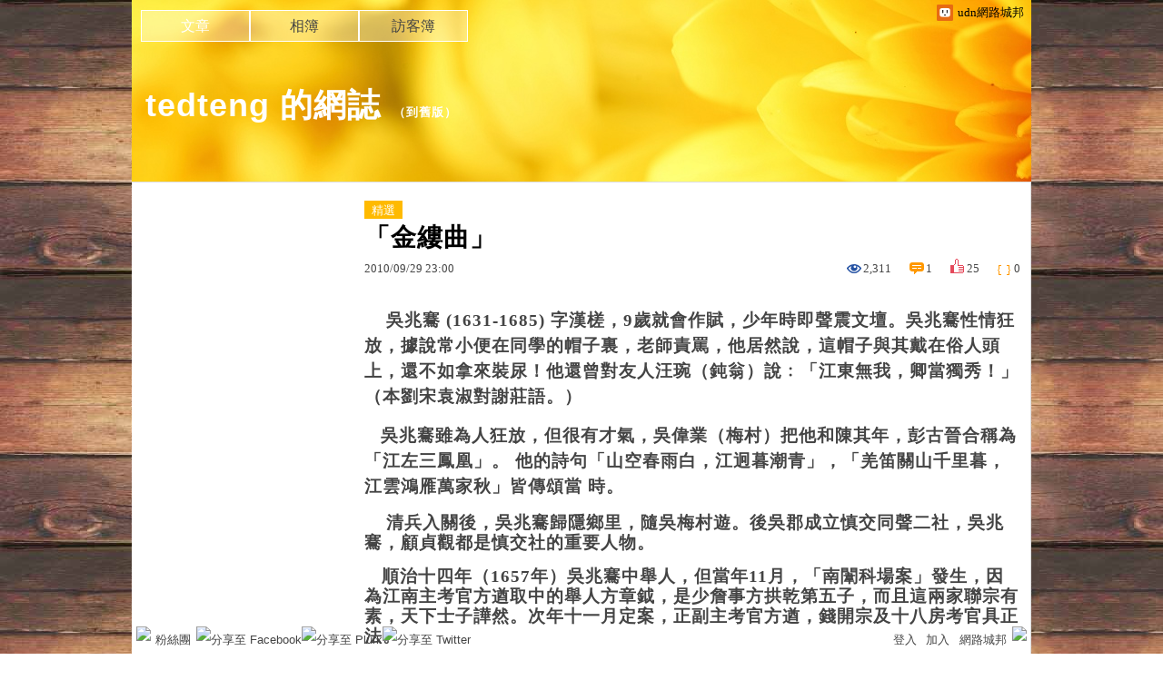

--- FILE ---
content_type: text/html;charset=UTF-8
request_url: https://blog.udn.com/tedteng/4456716
body_size: 23837
content:
<!DOCTYPE HTML PUBLIC "-//W3C//DTD HTML 4.01 Transitional//EN" "http://www.w3.org/TR/html4/loose.dtd">
<html><head>
<meta http-equiv="Content-Type" content="text/html; charset=utf-8">
<meta http-equiv="X-UA-Compatible" content="IE=EmulateIE10"/>
<link href="https://g.udn.com.tw/upfiles/B_ED/PSN_STYLE/layout_style243.css" rel="stylesheet" type="text/css">
<style type="text/css">body {background:fixed url(https://g.udn.com.tw/upfiles/B_ED/PSN_BACKGROUND/background_bg_brown1.jpg)}</style>
<style type="text/css">#header {background: url(https://g.udn.com.tw/upfiles/B_ED/PSN_BANNER/banner_head_orange5.jpg)}</style>
<style>
#article_show_content p {
  margin: 0 0 1em 0;   /* 段落間距 */
  line-height: 1.2;     /* 行距比例 */
}
</style><link rel="canonical" href="https://blog.udn.com/tedteng/4456716"/>
<title>「金縷曲」 - tedteng 的網誌 - udn部落格</title>
<meta property="og:image" content="https://g.udn.com.tw/community/img/common_all/blog_ogimg.jpg"/>
<meta property="og:type" content="article"/>
<meta property="og:description" content="    吳兆騫 (1631-1685) 字漢槎，9歲就會作賦，少年時即聲震文壇。吳兆騫性情狂放，據說常小便在同學的帽子裏，老師責罵，他居然說，這帽子與其戴在俗人頭上，還不如拿來裝尿！他還曾對友人汪琬（..."/>
<meta name="description" content="    吳兆騫 (1631-1685) 字漢槎，9歲就會作賦，少年時即聲震文壇。吳兆騫性情狂放，據說常小便在同學的帽子裏，老師責罵，他居然說，這帽子與其戴在俗人頭上，還不如拿來裝尿！他還曾對友人汪琬（..."/>
<meta property="og:url" content="http://blog.udn.com/tedteng/4456716"/>
<meta property="og:title" content="「金縷曲」 - tedteng 的網誌 - udn部落格"/>
<meta property="fb:app_id" content="373444014290"/>
<meta http-equiv="content-language" content="zh-Hant-TW">
<meta property="fb:pages"content="400995531941" />
<link rel="shortcut icon" type="image/x-icon" href="https://g.udn.com.tw/community/img/common_all/favicon.png" />
<link href='https://g.udn.com.tw/community/img/common_all/favicon.png' rel='icon' type='image/x-icon'/>
<script type="text/javascript" src="https://g.udn.com.tw/community/js/ugc_2011/jquery.js"></script>
<script type="text/javascript" src="https://g.udn.com.tw/community/js/ugc_2011/jquery.idTabs.min.js"></script>
<script type="text/javascript" src="https://g.udn.com.tw/community/js/ugc_2011/jquery.lazyload.mini.js"></script>
<script type="text/javascript" charset="utf-8">
jQuery(document).ready(function(jQuery){
  jQuery(".lazyload_fadeIn img").lazyload({
		placeholder : "https://g.udn.com.tw/community/img/ugc_2011/grey.gif",
		effect : "fadeIn"
  });
});
</script>
<link rel="stylesheet" href="https://g.udn.com.tw/community/js/ugc_2011/prettyPhoto/css/prettyPhoto.css" type="text/css" media="screen" charset="utf-8">
<script src="https://g.udn.com.tw/community/js/ugc_2011/prettyPhoto/js/jquery.prettyPhoto.js" type="text/javascript" charset="utf-8"></script>
<script type="text/javascript" charset="utf-8">
	jQuery(document).ready(function(){
		if( jQuery("a[rel^='prettyPhoto']" ) ){
			jQuery("a[rel^='prettyPhoto']").prettyPhoto();
		}
	});
</script>
<!-- per project includes -->
<link rel="stylesheet" href="https://g.udn.com.tw/community/js/ugc_2011/tipsy-0.1.7/src/stylesheets/tipsy.css" type="text/css" />
<script type="text/javascript" src="https://g.udn.com.tw/community/js/ugc_2011/tipsy-0.1.7/src/javascripts/jquery.tipsy.js"></script>
<script type="text/javascript" charset="utf-8">
jQuery(document).ready(function() {
	if( jQuery('[title]') ){
		jQuery('[title]').tipsy();
	}
});
</script>
<!-- end per project includes -->
<script type="text/javascript" charset="utf-8">
// 寬窄欄中間那條線條要跟著到底
/*jQuery(document).ready(function(){
	if( jQuery("#content") ){
		if (jQuery("#content").height() < jQuery('#wrapper').outerHeight(true) ) {jQuery("#content").height( jQuery('#wrapper').outerHeight(true) );}
	}
});*/
</script>
<script src="https://g.udn.com.tw/community/js/jquery-ui-1.8.8.custom.min.js"></script>
<!-- Begin comScore Tag -->
<script>
  var _comscore = _comscore || [];
  _comscore.push({ c1: "2", c2: "7390954" });
  (function() {
    var s = document.createElement("script"), el = document.getElementsByTagName("script")[0]; s.async = true;
    s.src = (document.location.protocol == "https:" ? "https://sb" : "http://b") + ".scorecardresearch.com/beacon.js";
    el.parentNode.insertBefore(s, el);
  })();
</script>
<noscript>
  <img src="http://b.scorecardresearch.com/p?c1=2&c2=7390954&cv=2.0&cj=1" />
</noscript>
<!-- End comScore Tag -->
<script src="https://p.udn.com.tw/upf/static/common/udn-fingerprint.umd.js?2024112501"></script>
<script>function getCookie(name) {
 var value = "; " + document.cookie;
 var parts = value.split("; " + name + "=");
 if (parts.length == 2) return parts.pop().split(";").shift();
}
var _ga = getCookie('_ga');
var _gaA = _ga.split(".");
var google_id = '';
for (i=2;i<_gaA.length;i++) google_id = google_id+_gaA[i]+'.';
var user_id = getCookie("udnland");
if (typeof user_id === 'undefined') user_id = '';
google_id = google_id.substring(0,google_id.length-1);</script><script>var cat = "[]";
cat = ['blog','blog','','',''];
var auth_type = "未登入";
if(user_id != ""){
 auth_type = "已登入_會員";
}
window.dataLayer = window.dataLayer || [];  
dataLayer.push({
 'user_id': user_id,
 'google_id': google_id,
 'cat': cat,
 'content_tag': '',
 'auth_type': auth_type,
 'publication_date': '',
 'content_level':'',
 'ffid': JSON.parse(localStorage.getItem('UDN_FID'))?.FFID,
 'dfid': JSON.parse(localStorage.getItem('UDN_FID'))?.DFID 
});
</script><!-- Data Layer --><!-- Google Tag Manager -->
<script>(function(w,d,s,l,i){w[l]=w[l]||[];w[l].push({'gtm.start':
new Date().getTime(),event:'gtm.js'});var f=d.getElementsByTagName(s)[0],
j=d.createElement(s),dl=l!='dataLayer'?'&l='+l:'';j.async=true;j.src=
'https://www.googletagmanager.com/gtm.js?id='+i+dl;f.parentNode.insertBefore(j,f);
})(window,document,'script','dataLayer','GTM-MZ7WJTV');</script>
<!-- End Google Tag Manager -->
<script>
async function fetchData() {
  try {
    const response = await fetch('/v1/getCK.jsp');
    if (response.ok) {
      return await response.text();
    } else {
      throw new Error('Network response was not ok.');
    }
  } catch (error) {
    console.error('There was a problem with the fetch operation:', error);
  }
}

function analyCookies() {
  let cookies = document.cookie.split(';');
  let cookieList = [];

  for (let i = 0; i < cookies.length; i++) {
    let cookie = cookies[i].trim();
    let [name, value] = cookie.split('=');
    let size = cookie.length;
    cookieList.push({ name, value, size });
  }

  return cookieList;
}

function getTotalCookieSize(cookieList) {
  let totalSize = 0;

  for (let i = 0; i < cookieList.length; i++) {
    totalSize += cookieList[i].size;
  }

  return totalSize;
}

function deleteLargestCookie(cookieList) {
  let largestSize = 0;
  let largestIndex = -1;

  for (let i = 0; i < cookieList.length; i++) {
    if (cookieList[i].size > largestSize) {
      largestSize = cookieList[i].size;
      largestIndex = i;
    }
  }

  if (largestIndex !== -1) {
    document.cookie = cookieList[largestIndex].name + '=; expires=Thu, 01 Jan 1970 00:00:00 UTC; path=/; domain=udn.com;';
  }
}

(async () => {

  let cookieList = analyCookies();
  let totalSize = getTotalCookieSize(cookieList);

  if (totalSize > 7000) {
     await fetchData();   
    deleteLargestCookie(cookieList);
  }
})();

</script>
<script type="text/javascript" charset="utf-8">
	// 閒置頁面
	jQuery(document).ready(function(){
		jQuery('body,#show_box').click(function ()
		{	
			jQuery('#show_box').hide();
		});
		jQuery('body').click();
	});	

	var timeoutHandle = null;
	if( jQuery(window).width() > 749 )
	{
		idleState = false;
		idleWait = 300000; /* 5'm */
		//idleWait = 60000; /* 60's */
		jQuery(document).bind('mousemove click keydown scroll', function ()
		{	
			clearTimeout(timeoutHandle);
			timeoutHandle = setTimeout(function() {		
				jQuery( this ).show_box( '/v1/blog/idle.jsp' );				
				// ga
				_gaq.push(['_trackEvent', 'Idlepage_blog', 'popup', 'tedteng']);
			}, idleWait);
		});
		jQuery("body").trigger("mousemove");
	}

	/* 居中 */
	jQuery.fn.center = function () {
		var innerHeight = 430;
		var outerWidth = 860;
		var offsetWidth = 0;
		if ( this.innerHeight() != null && this.innerHeight() > 0 ) innerHeight = this.innerHeight();		
		if ( this.outerWidth() != null && this.outerWidth() > 0 ) outerWidth = this.outerWidth();
		if ( jQuery('#container').width() > 980 && jQuery('#container').width() < 1300 ) {
			offsetWidth = (jQuery(window).width() - jQuery('#container').width()) / 4;
		}
		this.css("position","absolute");
		this.css("top", Math.max(0, ((jQuery(window).height() - innerHeight) / 2) + jQuery(window).scrollTop()) + "px");
		this.css("left", Math.max(0, ((jQuery(window).width() - outerWidth) / 2) + jQuery(window).scrollLeft() - offsetWidth ) + "px");
		return this;
	}	

	jQuery.fn.show_box = function ( url ) {
		jQuery('#show_box').stop(true, true).load( url , function() {
			jQuery('#show_box .close').click(function () {		
				jQuery('#show_box').hide();
			});
		});
		jQuery('#show_box').fadeIn();	
	}
</script></head>
<body class="article">
<script type="text/javascript">
var maxArray = 7;
var action_status = new Array(maxArray+10);	
	function doGet( code, myUrl,message ) {
	if ( code > maxArray ) return;
	if ( action_status[code] == -1 ) { alert( " 您已"+message+"！"); return ;}
	   if ( myUrl == null || myUrl.indexOf("uid") ==  -1 ) return ;
	    jQuery.ajax( { 	type: "get",url: myUrl,cache: false, 
				success: function(msg) {
                if ( msg.length < 12 && msg.indexOf('會員') != -1 )
                 {				
				if ( confirm(msg) ) {
				var location=("https://member.udn.com/member/login.jsp?site=blog&redirect=https://blog.udn.com/uid=tedteng&f_ART_ID=4456716" );
                window.location.href = location;
                window.status=('Connecting to ' + "/v1/blog/article/article_show.jsp" + '  Please wait........');
                   } }	
                else
                { if ( msg.indexOf('已完成') != -1 )  action_status[code] = -1 ;
                  alert(msg);
                }				   
				}
			} ); 	
	}
	var page4view = 0 ;
	function getPage( pages , urlPara ) {
 var myUrl = "/blog/article/article_list_head_ajax.jsp"+"?uid="+"tedteng" ;
	  if ( pages < 0 )  {  pages = page4view  ;}
	   myUrl =  myUrl + "&pno="+pages ;
	   page4view = pages ;
	   if ( urlPara.length > 1 ) myUrl = myUrl+"&"+encodeURI(urlPara);
	    jQuery.ajax( { 	type: "get",url: myUrl,cache: false, 
				success: function(msg) { 
				document.getElementById('content').innerHTML =  msg;
				scrollTo(0,findPos(document.getElementById('content')) );
				}
			} ); 	
	}
function findPos(obj) {
	var curtop = 0;
	if (obj.offsetParent) {
		do {
			curtop += obj.offsetTop;
		} while (obj = obj.offsetParent);
	return [curtop];
	}
}
function check_page( grid ) {
 var pag_no = form_pagegoto.page_go.value;
    getPage(  pag_no-1, grid );
 }
function doNothing(){ return void(0); }
function popitup(url) { newwindow = window.open(url); }
function SetCwinHeight( obj ){
	//var iframeid=document.getElementById(myid); //iframe id
	var iframeid=obj; //iframe id
	if(document.getElementById){   
		if(iframeid && !window.opera){   
			if(iframeid.contentDocument && iframeid.contentDocument.body.offsetHeight){  
				iframeid.height = iframeid.contentDocument.body.offsetHeight+10; 
				//setTimeout( "SetCwinHeight( iframeid )", 7000 );
			}else if(iframeid.Document && iframeid.Document.body.scrollHeight){ 
				iframeid.height = iframeid.Document.body.scrollHeight+10;   
			}
		}
	}
}
function SetCwinHeightIframe( obj ){
	//var customIframe=document.getElementById(myid); //iframe id
	var customIframe = document.getElementById(obj); //iframe
	if( customIframe ){
		if(customIframe && !window.opera){
			if(customIframe.contentDocument && customIframe.contentDocument.body.offsetHeight){  
				customIframe.height = customIframe.contentDocument.body.offsetHeight+10; 
				//alert( customIframe.contentDocument.body.offsetHeight );
				//setTimeout( "SetCwinHeight( customIframe )", 7000 );
			}else if(customIframe.Document && customIframe.Document.body.scrollHeight){ 
				customIframe.height = customIframe.Document.body.scrollHeight+10;   
			}
		}
	}
}
</script><div id="top">

	<div id="top_body">

		<!--<script type="text/javascript">
		 jQuery(document).ready(function() {
			 jQuery(".topMenuAction").click( function() {
				 if (jQuery("#openCloseIdentifier").is(":hidden")) {
					 jQuery("#top_slider").animate({ 
						marginTop: "-212px"
						 }, 500 );
					// jQuery("#openCloseWrap span").html('+');
					 jQuery("#openCloseIdentifier").show();
				 } else {
					 jQuery("#top_slider").animate({ 
						marginTop: "0px"
						 }, 500 );
					// jQuery("#openCloseWrap span").html('-');
					 jQuery("#openCloseIdentifier").hide();
				 }
			 });  
		});
		</script>-->

		<div id="openCloseIdentifier"></div>

		<div id="top_slider">
			<div id="top_slider_content">Contents ...</div>
			<a id="logo_top_udn" href="http://udn.com"></a>
			<a href="https://blog.udn.com" class="topMenuAction" id="openCloseWrap">udn網路城邦</a>
		</div>
		<!-- /#top_slider --> 
	</div>
	<!-- /#top_body -->
	
</div>
<!-- /#top --><div id="context"><div id="container"><!-- header --><!-- Google Tag Manager (noscript) -->
<noscript><iframe src="https://www.googletagmanager.com/ns.html?id=GTM-MZ7WJTV"
height="0" width="0" style="display:none;visibility:hidden"></iframe></noscript>
<!-- End Google Tag Manager (noscript) -->
<div id="show_box"></div>
<div id="header">
	<div id="header_body">
		<div id="header_name"><a href="https://blog.udn.com/tedteng">tedteng 的網誌</a><span id="old_blog">　（<a href="http://classic-blog.udn.com/tedteng">到舊版</a>）</span></div>

		<div id="header_description"></div>
		<!-- /#header_description -->

	</div>
	<!-- /#header_body -->
	
</div>
<!-- /#header --><!-- /header -->
<div id="menubar"><div id="menubar_body"><div id="menu"><dl>
<dt id="menu_1" class='on'><a href="https://blog.udn.com/tedteng/article">文章</a></dt><dt id="menu_2" ><a href="https://album.udn.com/tedteng">相簿</a></dt><dt id="menu_3" ><a href="https://blog.udn.com/tedteng/guestbook">訪客簿</a></dt></dl></div></div></div><div id="hills"></div>
<div id="wrapper"><div id="main"><div id="main_head"></div><div id="main_body"><div id="main_body_cont"><div id="content">
<div id="article_show"><div id="article_show_body"><div class="article_content_labels"> 
<span class="label_3">精選</span></div>
<div class="article_topic">「金縷曲」</div>
<div class="article_datatime"><span class="yyyy">2010</span><span class="mm"><span class="slash">/</span>09</span><span class="dd"><span class="slash">/</span>29</span> <span class="hh">23</span><span class="ii"><span class="semicolon">:</span>00</span><!--<span class="ss"><span class="semicolon">:</span>13</span>--></div>
<div class="article_count">
<div class="article_count_view" title="瀏覽"><span>瀏覽</span>2,311</div>
<div class="article_count_comm" title="迴響" id="reply_msg"><span>迴響</span>1</div>
<div class="article_count_like" title="推薦"><span>推薦</span>25</div>
<div class="article_count_quote" title="引用"><span>引用</span>0</div>
</div>
<div id="article_show_content">
<p style="LINE-HEIGHT: 150%"><b style="mso-bidi-font-weight: normal"><span style="FONT-SIZE: 14pt; LINE-HEIGHT: 150%; mso-fareast-language: ZH-TW"><font face="Times New Roman"><span style="mso-spacerun: yes">&nbsp;&nbsp; </span><span style="mso-spacerun: yes">&nbsp;</span></font></span></b><b style="mso-bidi-font-weight: normal"><span lang="ZH-TW" style="FONT-SIZE: 14pt; LINE-HEIGHT: 150%; FONT-FAMILY: 宋体; mso-ascii-font-family: ">吳兆騫</span></b><b style="mso-bidi-font-weight: normal"><span style="FONT-SIZE: 14pt; LINE-HEIGHT: 150%; mso-fareast-language: ZH-TW"><font face="Times New Roman"> (1631-1685) </font></span></b><b style="mso-bidi-font-weight: normal"><span lang="ZH-TW" style="FONT-SIZE: 14pt; LINE-HEIGHT: 150%; FONT-FAMILY: 宋体; mso-ascii-font-family: ">字漢槎</span></b><b style="mso-bidi-font-weight: normal"><span lang="ZH-TW" style="FONT-SIZE: 14pt; LINE-HEIGHT: 150%; FONT-FAMILY: PMingLiU; mso-ascii-font-family: ">，</span></b><b style="mso-bidi-font-weight: normal"><span style="FONT-SIZE: 14pt; LINE-HEIGHT: 150%; mso-fareast-language: ZH-TW"><font face="Times New Roman">9</font></span></b><b style="mso-bidi-font-weight: normal"><span lang="ZH-TW" style="FONT-SIZE: 14pt; LINE-HEIGHT: 150%; FONT-FAMILY: 宋体; mso-ascii-font-family: ">歲</span></b><b style="mso-bidi-font-weight: normal"><span lang="ZH-TW" style="FONT-SIZE: 14pt; LINE-HEIGHT: 150%; FONT-FAMILY: PMingLiU; mso-ascii-font-family: ">就會</span></b><b style="mso-bidi-font-weight: normal"><span lang="ZH-TW" style="FONT-SIZE: 14pt; LINE-HEIGHT: 150%; FONT-FAMILY: 宋体; mso-ascii-font-family: ">作賦</span></b><b style="mso-bidi-font-weight: normal"><span lang="ZH-TW" style="FONT-SIZE: 14pt; LINE-HEIGHT: 150%; FONT-FAMILY: PMingLiU; mso-ascii-font-family: ">，</span></b><b style="mso-bidi-font-weight: normal"><span lang="ZH-TW" style="FONT-SIZE: 14pt; LINE-HEIGHT: 150%; FONT-FAMILY: 宋体; mso-ascii-font-family: ">少年時即聲震文壇。吳兆騫性情狂放</span></b><b style="mso-bidi-font-weight: normal"><span lang="ZH-TW" style="FONT-SIZE: 14pt; LINE-HEIGHT: 150%; FONT-FAMILY: PMingLiU; mso-ascii-font-family: ">，據說常小便在同學的帽子裏，老師責罵，他居然說，這帽子與其戴在俗人頭上，還不如拿來裝尿！他還曾對友人汪</span></b><b><span lang="ZH-TW" style="FONT-SIZE: 14pt; LINE-HEIGHT: 150%; FONT-FAMILY: 宋体; mso-ascii-font-family: ">琬</span></b><b><span lang="ZH-TW" style="FONT-SIZE: 14pt; LINE-HEIGHT: 150%; FONT-FAMILY: PMingLiU; mso-ascii-font-family: ">（</span></b><b style="mso-bidi-font-weight: normal"><span lang="ZH-TW" style="FONT-SIZE: 14pt; LINE-HEIGHT: 150%; FONT-FAMILY: PMingLiU; mso-ascii-font-family: ">鈍翁）說﹕「江東無我，卿當獨秀！」（本劉宋袁淑對謝莊語。）</span></b><b style="mso-bidi-font-weight: normal"><span style="FONT-SIZE: 14pt; LINE-HEIGHT: 150%; mso-fareast-font-family: PMingLiU; mso-fareast-language: ZH-TW"></span></b></p><p /><p style="LINE-HEIGHT: 150%"><b style="mso-bidi-font-weight: normal"><span style="FONT-SIZE: 14pt; LINE-HEIGHT: 150%; mso-fareast-font-family: PMingLiU; mso-fareast-language: ZH-TW"><span style="mso-spacerun: yes"><font face="Times New Roman">&nbsp;&nbsp; </font></span></span></b><b style="mso-bidi-font-weight: normal"><span lang="ZH-TW" style="FONT-SIZE: 14pt; LINE-HEIGHT: 150%; FONT-FAMILY: 宋体; mso-ascii-font-family: ">吳兆騫</span></b><b style="mso-bidi-font-weight: normal"><span lang="ZH-TW" style="FONT-SIZE: 14pt; LINE-HEIGHT: 150%; FONT-FAMILY: PMingLiU; mso-ascii-font-family: ">雖為人狂放，但很有才氣，吳偉業（梅村）把他和陳其年，彭古晉合稱為「江左三鳳凰」。 </span></b><span class="p11"><b style="mso-bidi-font-weight: normal"><span lang="ZH-TW" style="FONT-SIZE: 14pt; LINE-HEIGHT: 150%; FONT-FAMILY: PMingLiU; mso-ascii-font-family: 宋体; mso-fareast-language: ZH-TW; mso-hansi-font-family: 宋体">他的詩句「</span></b></span><span class="p11"><b style="mso-bidi-font-weight: normal"><span lang="ZH-TW" style="FONT-SIZE: 14pt; LINE-HEIGHT: 150%; mso-fareast-language: ZH-TW"><font face="宋体">山空春雨白，江迥暮潮青</font></span></b></span><span class="p11"><b style="mso-bidi-font-weight: normal"><span lang="ZH-TW" style="FONT-SIZE: 14pt; LINE-HEIGHT: 150%; FONT-FAMILY: PMingLiU; mso-ascii-font-family: 宋体; mso-fareast-language: ZH-TW; mso-hansi-font-family: 宋体">」</span></b></span><span class="p11"><b style="mso-bidi-font-weight: normal"><span lang="ZH-TW" style="FONT-SIZE: 14pt; LINE-HEIGHT: 150%; mso-fareast-language: ZH-TW"><font face="宋体">，</font></span></b></span><span class="p11"><b style="mso-bidi-font-weight: normal"><span lang="ZH-TW" style="FONT-SIZE: 14pt; LINE-HEIGHT: 150%; FONT-FAMILY: PMingLiU; mso-ascii-font-family: 宋体; mso-fareast-language: ZH-TW; mso-hansi-font-family: 宋体">「</span></b></span><span class="p11"><b style="mso-bidi-font-weight: normal"><span lang="ZH-TW" style="FONT-SIZE: 14pt; LINE-HEIGHT: 150%; mso-fareast-language: ZH-TW"><font face="宋体">羌</font></span></b></span><span class="p11"><b style="mso-bidi-font-weight: normal"><span lang="ZH-TW" style="FONT-SIZE: 14pt; LINE-HEIGHT: 150%; FONT-FAMILY: PMingLiU; mso-ascii-font-family: 宋体; mso-fareast-language: ZH-TW; mso-hansi-font-family: 宋体">笛關山千里暮，江雲鴻雁萬家秋」皆傳頌當 時。</span></b></span><b style="mso-bidi-font-weight: normal"><span style="FONT-SIZE: 14pt; LINE-HEIGHT: 150%; mso-fareast-font-family: PMingLiU; mso-fareast-language: ZH-TW"></span></b></p><p /><p class="MsoNormal" style="MARGIN: 0in 0in 0pt"><b style="mso-bidi-font-weight: normal"><span style="FONT-SIZE: 14pt; mso-fareast-font-family: PMingLiU; mso-fareast-language: ZH-TW"><font face="Times New Roman"><span style="mso-spacerun: yes">&nbsp; </span><span style="mso-spacerun: yes">&nbsp;</span><span style="mso-spacerun: yes">&nbsp;</span></font></span></b><b style="mso-bidi-font-weight: normal"><span lang="ZH-TW" style="FONT-SIZE: 14pt; FONT-FAMILY: 宋体; mso-ascii-font-family: ">清兵入關後，吳兆騫歸隱鄉里，</span></b><b style="mso-bidi-font-weight: normal"><span lang="ZH-TW" style="FONT-SIZE: 14pt; FONT-FAMILY: PMingLiU; mso-ascii-font-family: ">隨吳梅村遊。後</span></b><b style="mso-bidi-font-weight: normal"><span lang="ZH-TW" style="FONT-SIZE: 14pt; FONT-FAMILY: 宋体; mso-ascii-font-family: ">吳郡成立慎交同聲二社，吳兆騫，顧貞觀都是慎交社的重要人物。</span></b><b style="mso-bidi-font-weight: normal"><span style="FONT-SIZE: 14pt; mso-fareast-font-family: PMingLiU; mso-fareast-language: ZH-TW"></span></b></p><p /><p class="MsoNormal" style="MARGIN: 0in 0in 0pt"><b style="mso-bidi-font-weight: normal"><span style="FONT-SIZE: 14pt; mso-fareast-language: ZH-TW"></span></b></p><p /><p class="MsoNormal" style="MARGIN: 0in 0in 0pt; TEXT-INDENT: 14.25pt"><b style="mso-bidi-font-weight: normal"><span lang="ZH-TW" style="FONT-SIZE: 14pt; FONT-FAMILY: 宋体; mso-ascii-font-family: ">順治十四年（</span></b><b style="mso-bidi-font-weight: normal"><span style="FONT-SIZE: 14pt; mso-fareast-language: ZH-TW"><font face="Times New Roman">1657</font></span></b><b style="mso-bidi-font-weight: normal"><span lang="ZH-TW" style="FONT-SIZE: 14pt; FONT-FAMILY: 宋体; mso-ascii-font-family: ">年）吳兆騫中舉人，</span></b><b style="mso-bidi-font-weight: normal"><span lang="ZH-TW" style="FONT-SIZE: 14pt; FONT-FAMILY: PMingLiU; mso-ascii-font-family: ">但</span></b><b style="mso-bidi-font-weight: normal"><span lang="ZH-TW" style="FONT-SIZE: 14pt; FONT-FAMILY: 宋体; mso-ascii-font-family: ">當年</span></b><b style="mso-bidi-font-weight: normal"><span style="FONT-SIZE: 14pt; mso-fareast-language: ZH-TW"><font face="Times New Roman">11</font></span></b><b style="mso-bidi-font-weight: normal"><span lang="ZH-TW" style="FONT-SIZE: 14pt; FONT-FAMILY: 宋体; mso-ascii-font-family: ">月，</span></b><b style="mso-bidi-font-weight: normal"><span lang="ZH-TW" style="FONT-SIZE: 14pt; FONT-FAMILY: PMingLiU; mso-ascii-font-family: ">「</span></b><b style="mso-bidi-font-weight: normal"><span lang="ZH-TW" style="FONT-SIZE: 14pt; FONT-FAMILY: 宋体; mso-ascii-font-family: ">南闈科場案</span></b><b style="mso-bidi-font-weight: normal"><span lang="ZH-TW" style="FONT-SIZE: 14pt; FONT-FAMILY: PMingLiU; mso-ascii-font-family: ">」</span></b><b style="mso-bidi-font-weight: normal"><span lang="ZH-TW" style="FONT-SIZE: 14pt; FONT-FAMILY: 宋体; mso-ascii-font-family: ">發</span></b><b style="mso-bidi-font-weight: normal"><span lang="ZH-TW" style="FONT-SIZE: 14pt; FONT-FAMILY: PMingLiU; mso-ascii-font-family: ">生，因為</span></b><b style="mso-bidi-font-weight: normal"><span lang="ZH-TW" style="FONT-SIZE: 14pt; FONT-FAMILY: 宋体; mso-ascii-font-family: ">江南主考官方遒取中的舉人方章鉞，</span></b><b style="mso-bidi-font-weight: normal"><span lang="ZH-TW" style="FONT-SIZE: 14pt; FONT-FAMILY: PMingLiU; mso-ascii-font-family: ">是</span></b><b style="mso-bidi-font-weight: normal"><span lang="ZH-TW" style="FONT-SIZE: 14pt; FONT-FAMILY: 宋体; mso-ascii-font-family: ">少詹事方拱乾第五子，</span></b><b style="mso-bidi-font-weight: normal"><span lang="ZH-TW" style="FONT-SIZE: 14pt; FONT-FAMILY: PMingLiU; mso-ascii-font-family: ">而且這兩家</span></b><b style="mso-bidi-font-weight: normal"><span lang="ZH-TW" style="FONT-SIZE: 14pt; FONT-FAMILY: 宋体; mso-ascii-font-family: ">聯宗有素，天下士子譁然</span></b><b style="mso-bidi-font-weight: normal"><span lang="ZH-TW" style="FONT-SIZE: 14pt; FONT-FAMILY: PMingLiU; mso-ascii-font-family: ">。</span></b><b style="mso-bidi-font-weight: normal"><span lang="ZH-TW" style="FONT-SIZE: 14pt; FONT-FAMILY: 宋体; mso-ascii-font-family: ">次年十一月定案，正副主考官方遒，錢開宗及十八房考官具正法。</span></b><b style="mso-bidi-font-weight: normal"><span style="FONT-SIZE: 14pt; mso-fareast-font-family: PMingLiU; mso-fareast-language: ZH-TW"></span></b></p><p /><p class="MsoNormal" style="MARGIN: 0in 0in 0pt; TEXT-INDENT: 14.25pt"><b style="mso-bidi-font-weight: normal"><span style="FONT-SIZE: 14pt; mso-fareast-font-family: PMingLiU; mso-fareast-language: ZH-TW"><font face="Times New Roman"><span style="mso-spacerun: yes">&nbsp;</span></font></span></b><b style="mso-bidi-font-weight: normal"><span lang="ZH-TW" style="FONT-SIZE: 14pt; FONT-FAMILY: PMingLiU; mso-ascii-font-family: ">而</span></b><b style="mso-bidi-font-weight: normal"><span lang="ZH-TW" style="FONT-SIZE: 14pt; FONT-FAMILY: 宋体; mso-ascii-font-family: ">吳兆騫</span></b><b style="mso-bidi-font-weight: normal"><span lang="ZH-TW" style="FONT-SIZE: 14pt; FONT-FAMILY: PMingLiU; mso-ascii-font-family: ">可能因為平日恃才傲物，得罪了人，也被</span></b><b style="mso-bidi-font-weight: normal"><span lang="ZH-TW" style="FONT-SIZE: 14pt; FONT-FAMILY: 宋体; mso-ascii-font-family: ">人誣陷捲入闈場案中</span></b><b style="mso-bidi-font-weight: normal"><span lang="ZH-TW" style="FONT-SIZE: 14pt; FONT-FAMILY: PMingLiU; mso-ascii-font-family: ">，因而必須</span></b><b style="mso-bidi-font-weight: normal"><span lang="ZH-TW" style="FONT-SIZE: 14pt; FONT-FAMILY: 宋体; mso-ascii-font-family: ">赴京</span></b><b style="mso-bidi-font-weight: normal"><span lang="ZH-TW" style="FONT-SIZE: 14pt; FONT-FAMILY: PMingLiU; mso-ascii-font-family: ">複</span></b><b style="mso-bidi-font-weight: normal"><span lang="ZH-TW" style="FONT-SIZE: 14pt; FONT-FAMILY: 宋体; mso-ascii-font-family: ">試</span></b><b style="mso-bidi-font-weight: normal"><span lang="ZH-TW" style="FONT-SIZE: 14pt; FONT-FAMILY: PMingLiU; mso-ascii-font-family: ">。</span></b><b style="mso-bidi-font-weight: normal"><span lang="ZH-TW" style="FONT-SIZE: 14pt; FONT-FAMILY: 宋体; mso-ascii-font-family: ">殿試時氣氛緊張，所有殿試的舉子都戴上枷鎖，沒有見過這</span></b><b style="mso-bidi-font-weight: normal"><span lang="ZH-TW" style="FONT-SIZE: 14pt; FONT-FAMILY: PMingLiU; mso-ascii-font-family: ">種</span></b><b style="mso-bidi-font-weight: normal"><span lang="ZH-TW" style="FONT-SIZE: 14pt; FONT-FAMILY: 宋体; mso-ascii-font-family: ">場面</span></b><b style="mso-bidi-font-weight: normal"><span lang="ZH-TW" style="FONT-SIZE: 14pt; FONT-FAMILY: PMingLiU; mso-ascii-font-family: ">的</span></b><b style="mso-bidi-font-weight: normal"><span lang="ZH-TW" style="FONT-SIZE: 14pt; FONT-FAMILY: 宋体; mso-ascii-font-family: ">吳兆騫，在</span></b><b style="mso-bidi-font-weight: normal"><span lang="ZH-TW" style="FONT-SIZE: 14pt; FONT-FAMILY: PMingLiU; mso-ascii-font-family: ">複</span></b><b style="mso-bidi-font-weight: normal"><span lang="ZH-TW" style="FONT-SIZE: 14pt; FONT-FAMILY: 宋体; mso-ascii-font-family: ">試中交</span></b><b style="mso-bidi-font-weight: normal"><span lang="ZH-TW" style="FONT-SIZE: 14pt; FONT-FAMILY: PMingLiU; mso-ascii-font-family: ">了</span></b><b style="mso-bidi-font-weight: normal"><span lang="ZH-TW" style="FONT-SIZE: 14pt; FONT-FAMILY: 宋体; mso-ascii-font-family: ">白卷，（</span></b><b style="mso-bidi-font-weight: normal"><span lang="ZH-TW" style="FONT-SIZE: 14pt; FONT-FAMILY: PMingLiU; mso-ascii-font-family: ">另</span></b><b style="mso-bidi-font-weight: normal"><span lang="ZH-TW" style="FONT-SIZE: 14pt; FONT-FAMILY: 宋体; mso-ascii-font-family: ">一種說法說</span></b><b style="mso-bidi-font-weight: normal"><span lang="ZH-TW" style="FONT-SIZE: 14pt; FONT-FAMILY: PMingLiU; mso-ascii-font-family: ">是</span></b><b style="mso-bidi-font-weight: normal"><span lang="ZH-TW" style="FONT-SIZE: 14pt; FONT-FAMILY: 宋体; mso-ascii-font-family: ">他負氣交了白卷），被革除舉人名。家產籍沒入官，父母兄弟妻子一併流放寧古塔（今黑龍江省寧安縣）。</span></b><b style="mso-bidi-font-weight: normal"><span style="FONT-SIZE: 14pt; mso-fareast-font-family: PMingLiU; mso-fareast-language: ZH-TW"></span></b></p><p /><p class="MsoNormal" style="MARGIN: 0in 0in 0pt"><b style="mso-bidi-font-weight: normal"><span style="FONT-SIZE: 14pt; mso-fareast-language: ZH-TW"></span></b></p><p /><p style="LINE-HEIGHT: 130%"><b style="mso-bidi-font-weight: normal"><span style="FONT-SIZE: 14pt; LINE-HEIGHT: 130%; mso-fareast-font-family: PMingLiU; mso-fareast-language: ZH-TW"><span style="mso-spacerun: yes"><font face="Times New Roman">&nbsp; </font></span></span></b><b style="mso-bidi-font-weight: normal"><span lang="ZH-TW" style="FONT-SIZE: 14pt; LINE-HEIGHT: 130%; FONT-FAMILY: 宋体; mso-ascii-font-family: ">吳兆騫的師友吳</span></b><b style="mso-bidi-font-weight: normal"><span lang="ZH-TW" style="FONT-SIZE: 14pt; LINE-HEIGHT: 130%; FONT-FAMILY: PMingLiU; mso-ascii-font-family: ">梅村為此</span></b><b style="mso-bidi-font-weight: normal"><span lang="ZH-TW" style="FONT-SIZE: 14pt; LINE-HEIGHT: 130%; FONT-FAMILY: 宋体; mso-ascii-font-family: ">寫下感人的《悲歌贈吳季子》：</span></b><b style="mso-bidi-font-weight: normal"><span style="FONT-SIZE: 14pt; LINE-HEIGHT: 130%; mso-fareast-font-family: PMingLiU; mso-fareast-language: ZH-TW"></span></b></p><p /><p style="LINE-HEIGHT: 130%; TEXT-ALIGN: center" align="center"><font size="3"><strong><span lang="ZH-TW" style="COLOR: blue; FONT-FAMILY: 宋体; mso-ascii-font-family: ">悲歌贈吳季子</span></strong><b style="mso-bidi-font-weight: normal"><span style="COLOR: blue; mso-fareast-language: ZH-TW"></span></b></font></p><p /><p style="LINE-HEIGHT: 130%; TEXT-ALIGN: center" align="center"><b style="mso-bidi-font-weight: normal"><span lang="ZH-TW" style="COLOR: blue; FONT-FAMILY: 宋体; mso-ascii-font-family: "><font size="3">人生千里與萬里，黯然銷魂別而已。</font></span></b><b style="mso-bidi-font-weight: normal"><span style="COLOR: blue; mso-fareast-language: ZH-TW"><br /></span></b><b style="mso-bidi-font-weight: normal"><span lang="ZH-TW" style="COLOR: blue; FONT-FAMILY: 宋体; mso-ascii-font-family: "><font size="3">君獨何為至於此，山非山兮水非水。</font></span></b><b style="mso-bidi-font-weight: normal"><span style="COLOR: blue; mso-fareast-language: ZH-TW"><br /></span></b><b style="mso-bidi-font-weight: normal"><span lang="ZH-TW" style="COLOR: blue; FONT-FAMILY: 宋体; mso-ascii-font-family: "><font size="3">生非生兮死非死。十三學經並學史，</font></span></b><b style="mso-bidi-font-weight: normal"><span style="COLOR: blue; mso-fareast-language: ZH-TW"><br /></span></b><b style="mso-bidi-font-weight: normal"><span lang="ZH-TW" style="COLOR: blue; FONT-FAMILY: 宋体; mso-ascii-font-family: "><font size="3">生在江南長紈綺，詞賦翩翩眾莫比，</font></span></b><b style="mso-bidi-font-weight: normal"><span style="COLOR: blue; mso-fareast-language: ZH-TW"><br /></span></b><b style="mso-bidi-font-weight: normal"><span lang="ZH-TW" style="COLOR: blue; FONT-FAMILY: 宋体; mso-ascii-font-family: "><font size="3">白璧青蠅見排詆。一朝束縛去，上書難自理。</font></span></b><b style="mso-bidi-font-weight: normal"><span style="COLOR: blue; mso-fareast-language: ZH-TW"><br /></span></b><b style="mso-bidi-font-weight: normal"><span lang="ZH-TW" style="COLOR: blue; FONT-FAMILY: 宋体; mso-ascii-font-family: "><font size="3">絕塞千里斷行李，送吏淚不止，流人復何倚。</font></span></b><b style="mso-bidi-font-weight: normal"><span style="COLOR: blue; mso-fareast-language: ZH-TW"><br /></span></b><b style="mso-bidi-font-weight: normal"><span lang="ZH-TW" style="COLOR: blue; FONT-FAMILY: 宋体; mso-ascii-font-family: "><font size="3">彼尚愁不歸，我行定已矣。八月龍沙雪花起，</font></span></b><b style="mso-bidi-font-weight: normal"><span style="COLOR: blue; mso-fareast-language: ZH-TW"><br /></span></b><b style="mso-bidi-font-weight: normal"><span lang="ZH-TW" style="COLOR: blue; FONT-FAMILY: 宋体; mso-ascii-font-family: "><font size="3">橐駝垂腰馬沒耳，白骨皚皚經戰壘，</font></span></b><b style="mso-bidi-font-weight: normal"><span style="COLOR: blue; mso-fareast-language: ZH-TW"><br /></span></b><font size="3"><b style="mso-bidi-font-weight: normal"><span lang="ZH-TW" style="COLOR: blue; FONT-FAMILY: 宋体; mso-ascii-font-family: ">黑河無船渡者幾，前憂猛虎後蒼</span></b><b style="mso-bidi-font-weight: normal"><span lang="ZH-TW" style="COLOR: blue; mso-fareast-language: ZH-TW"><font face="Times New Roman">&nbsp;</font></span></b><b style="mso-bidi-font-weight: normal"><span lang="ZH-TW" style="COLOR: blue; FONT-FAMILY: 宋体; mso-ascii-font-family: ">，</span></b></font><b style="mso-bidi-font-weight: normal"><span style="COLOR: blue; mso-fareast-language: ZH-TW"><br /></span></b><b style="mso-bidi-font-weight: normal"><span lang="ZH-TW" style="COLOR: blue; FONT-FAMILY: 宋体; mso-ascii-font-family: "><font size="3">土穴偷生若螻蟻，大魚如山不見尾，</font></span></b><b style="mso-bidi-font-weight: normal"><span style="COLOR: blue; mso-fareast-language: ZH-TW"><br /></span></b><font size="3"><b style="mso-bidi-font-weight: normal"><span lang="ZH-TW" style="COLOR: blue; FONT-FAMILY: 宋体; mso-ascii-font-family: ">張</span></b><b style="mso-bidi-font-weight: normal"><span lang="ZH-TW" style="COLOR: blue; mso-fareast-language: ZH-TW"><font face="Times New Roman">&nbsp;</font></span></b><b style="mso-bidi-font-weight: normal"><span lang="ZH-TW" style="COLOR: blue; FONT-FAMILY: 宋体; mso-ascii-font-family: ">為風沫為雨，日月倒行入海底，</span></b></font><b style="mso-bidi-font-weight: normal"><span style="COLOR: blue; mso-fareast-language: ZH-TW"><br /></span></b><b style="mso-bidi-font-weight: normal"><span lang="ZH-TW" style="COLOR: blue; FONT-FAMILY: 宋体; mso-ascii-font-family: "><font size="3">白晝相逢半人鬼。噫嘻乎悲哉</font></span></b><font size="3"><b style="mso-bidi-font-weight: normal"><span style="COLOR: blue; mso-fareast-language: ZH-TW"><font face="Times New Roman">!<br /></font></span></b><b style="mso-bidi-font-weight: normal"><span lang="ZH-TW" style="COLOR: blue; FONT-FAMILY: 宋体; mso-ascii-font-family: ">生男聰明慎莫喜，倉頡夜哭良有以，</span></b></font><b style="mso-bidi-font-weight: normal"><span style="COLOR: blue; mso-fareast-language: ZH-TW"><br /></span></b><font size="3"><b style="mso-bidi-font-weight: normal"><span lang="ZH-TW" style="COLOR: blue; FONT-FAMILY: 宋体; mso-ascii-font-family: ">受患只從讀書始，君不見，吳季子</span></b><b style="mso-bidi-font-weight: normal"><span style="COLOR: blue; mso-fareast-language: ZH-TW"><font face="Times New Roman">!</font></span></b></font></p><p /><p style="LINE-HEIGHT: 130%"><b style="mso-bidi-font-weight: normal"><span style="FONT-SIZE: 14pt; LINE-HEIGHT: 130%; mso-fareast-font-family: PMingLiU; mso-fareast-language: ZH-TW"></span></b></p><p /><p style="LINE-HEIGHT: 130%"><b style="mso-bidi-font-weight: normal"><span lang="ZH-TW" style="FONT-SIZE: 14pt; LINE-HEIGHT: 130%; FONT-FAMILY: 宋体; mso-ascii-font-family: ">他的至交好友顧貞觀更在</span></b><b style="mso-bidi-font-weight: normal"><span lang="ZH-TW" style="FONT-SIZE: 14pt; LINE-HEIGHT: 130%; FONT-FAMILY: PMingLiU; mso-ascii-font-family: ">為</span></b><b style="mso-bidi-font-weight: normal"><span lang="ZH-TW" style="FONT-SIZE: 14pt; LINE-HEIGHT: 130%; FONT-FAMILY: 宋体; mso-ascii-font-family: ">他送行時許下諾言，必定全力營救。</span></b><b style="mso-bidi-font-weight: normal"><span style="FONT-SIZE: 14pt; LINE-HEIGHT: 130%; mso-fareast-language: ZH-TW"></span></b></p><p /><p style="TEXT-INDENT: 14.25pt; LINE-HEIGHT: 130%"><b style="mso-bidi-font-weight: normal"><span lang="ZH-TW" style="FONT-SIZE: 14pt; LINE-HEIGHT: 130%; FONT-FAMILY: 宋体; mso-ascii-font-family: ">康熙十五</span></b><b style="mso-bidi-font-weight: normal"><span lang="ZH-TW" style="FONT-SIZE: 14pt; LINE-HEIGHT: 130%; FONT-FAMILY: PMingLiU; mso-ascii-font-family: ">年</span></b><b style="mso-bidi-font-weight: normal"><span lang="ZH-TW" style="FONT-SIZE: 14pt; LINE-HEIGHT: 130%; FONT-FAMILY: 宋体; mso-ascii-font-family: ">（西元</span></b><b style="mso-bidi-font-weight: normal"><span style="FONT-SIZE: 14pt; LINE-HEIGHT: 130%; mso-fareast-language: ZH-TW"><font face="Times New Roman">1676</font></span></b><b style="mso-bidi-font-weight: normal"><span lang="ZH-TW" style="FONT-SIZE: 14pt; LINE-HEIGHT: 130%; FONT-FAMILY: 宋体; mso-ascii-font-family: ">年），顧貞觀</span></b><b style="mso-bidi-font-weight: normal"><span lang="ZH-TW" style="FONT-SIZE: 14pt; LINE-HEIGHT: 130%; FONT-FAMILY: PMingLiU; mso-ascii-font-family: ">在</span></b><b style="mso-bidi-font-weight: normal"><span lang="ZH-TW" style="FONT-SIZE: 14pt; LINE-HEIGHT: 130%; FONT-FAMILY: 宋体; mso-ascii-font-family: ">宰相明珠家課館</span></b><b style="mso-bidi-font-weight: normal"><span lang="ZH-TW" style="FONT-SIZE: 14pt; LINE-HEIGHT: 130%; FONT-FAMILY: PMingLiU; mso-ascii-font-family: ">。寒冷的</span></b><b style="mso-bidi-font-weight: normal"><span lang="ZH-TW" style="FONT-SIZE: 14pt; LINE-HEIGHT: 130%; FONT-FAMILY: 宋体; mso-ascii-font-family: ">冬天寓居北京千佛寺，環顧四週冰雪，顧貞觀想起當年的諾言</span></b><b style="mso-bidi-font-weight: normal"><span lang="ZH-TW" style="FONT-SIZE: 14pt; LINE-HEIGHT: 130%; FONT-FAMILY: PMingLiU; mso-ascii-font-family: ">及</span></b><b style="mso-bidi-font-weight: normal"><span lang="ZH-TW" style="FONT-SIZE: 14pt; LINE-HEIGHT: 130%; FONT-FAMILY: 宋体; mso-ascii-font-family: ">遠在天邊生死未卜的好友，寫下了</span></b><b style="mso-bidi-font-weight: normal"><span lang="ZH-TW" style="FONT-SIZE: 14pt; LINE-HEIGHT: 130%; FONT-FAMILY: PMingLiU; mso-ascii-font-family: ">著名的「</span></b><b style="mso-bidi-font-weight: normal"><span lang="ZH-TW" style="FONT-SIZE: 14pt; LINE-HEIGHT: 130%; FONT-FAMILY: 宋体; mso-ascii-font-family: ">金縷曲</span></b><b style="mso-bidi-font-weight: normal"><span lang="ZH-TW" style="FONT-SIZE: 14pt; LINE-HEIGHT: 130%; FONT-FAMILY: PMingLiU; mso-ascii-font-family: ">」</span></b><b style="mso-bidi-font-weight: normal"><span lang="ZH-TW" style="FONT-SIZE: 14pt; LINE-HEIGHT: 130%; FONT-FAMILY: 宋体; mso-ascii-font-family: ">：</span></b><b style="mso-bidi-font-weight: normal"><span style="FONT-SIZE: 14pt; LINE-HEIGHT: 130%; mso-fareast-language: ZH-TW"></span></b></p><p /><p style="TEXT-INDENT: 14.25pt; LINE-HEIGHT: 130%; TEXT-ALIGN: center" align="center"><b style="mso-bidi-font-weight: normal"><span style="FONT-SIZE: 16pt; COLOR: blue; LINE-HEIGHT: 130%; mso-fareast-language: ZH-TW"><font face="Times New Roman">“</font></span></b><b style="mso-bidi-font-weight: normal"><span lang="ZH-TW" style="FONT-SIZE: 16pt; COLOR: blue; LINE-HEIGHT: 130%; FONT-FAMILY: 宋体; mso-ascii-font-family: ">季子平安否？便歸來、平生萬事，那堪回首！</span></b><b style="mso-bidi-font-weight: normal"><span style="FONT-SIZE: 16pt; COLOR: blue; LINE-HEIGHT: 130%; mso-fareast-language: ZH-TW"></span></b></p><p /><p style="TEXT-INDENT: 14.25pt; LINE-HEIGHT: 130%; TEXT-ALIGN: center" align="center"><b style="mso-bidi-font-weight: normal"><span lang="ZH-TW" style="FONT-SIZE: 16pt; COLOR: blue; LINE-HEIGHT: 130%; FONT-FAMILY: 宋体; mso-ascii-font-family: ">行路悠悠誰慰藉？母老家貧子幼。</span></b><b style="mso-bidi-font-weight: normal"><span style="FONT-SIZE: 16pt; COLOR: blue; LINE-HEIGHT: 130%; mso-fareast-language: ZH-TW"></span></b></p><p /><p style="TEXT-INDENT: 14.25pt; LINE-HEIGHT: 130%; TEXT-ALIGN: center" align="center"><b style="mso-bidi-font-weight: normal"><span lang="ZH-TW" style="FONT-SIZE: 16pt; COLOR: blue; LINE-HEIGHT: 130%; FONT-FAMILY: 宋体; mso-ascii-font-family: ">記不起，從前杯酒。</span></b><b style="mso-bidi-font-weight: normal"><span style="FONT-SIZE: 16pt; COLOR: blue; LINE-HEIGHT: 130%; mso-fareast-language: ZH-TW"></span></b></p><p /><p style="TEXT-INDENT: 14.25pt; LINE-HEIGHT: 130%; TEXT-ALIGN: center" align="center"><b style="mso-bidi-font-weight: normal"><span lang="ZH-TW" style="FONT-SIZE: 16pt; COLOR: blue; LINE-HEIGHT: 130%; FONT-FAMILY: 宋体; mso-ascii-font-family: ">魑魅搏人應見慣，總輸他覆雨翻雲手。</span></b><b style="mso-bidi-font-weight: normal"><span style="FONT-SIZE: 16pt; COLOR: blue; LINE-HEIGHT: 130%; mso-fareast-language: ZH-TW"></span></b></p><p /><p style="TEXT-INDENT: 14.25pt; LINE-HEIGHT: 130%; TEXT-ALIGN: center" align="center"><b style="mso-bidi-font-weight: normal"><span lang="ZH-TW" style="FONT-SIZE: 16pt; COLOR: blue; LINE-HEIGHT: 130%; FONT-FAMILY: 宋体; mso-ascii-font-family: ">冰與雪，週旋久。</span></b><b style="mso-bidi-font-weight: normal"><span lang="ZH-TW" style="FONT-SIZE: 16pt; COLOR: blue; LINE-HEIGHT: 130%; mso-fareast-language: ZH-TW"><font face="Times New Roman">&nbsp;</font></span></b><b style="mso-bidi-font-weight: normal"><span lang="ZH-TW" style="FONT-SIZE: 16pt; COLOR: blue; LINE-HEIGHT: 130%; FONT-FAMILY: 宋体; mso-ascii-font-family: ">淚痕莫滴牛衣透。</span></b><b style="mso-bidi-font-weight: normal"><span style="FONT-SIZE: 16pt; COLOR: blue; LINE-HEIGHT: 130%; mso-fareast-language: ZH-TW"></span></b></p><p /><p style="TEXT-INDENT: 14.25pt; LINE-HEIGHT: 130%; TEXT-ALIGN: center" align="center"><b style="mso-bidi-font-weight: normal"><span lang="ZH-TW" style="FONT-SIZE: 16pt; COLOR: blue; LINE-HEIGHT: 130%; FONT-FAMILY: 宋体; mso-ascii-font-family: ">數天涯、依然骨肉，幾家能夠？</span></b><b style="mso-bidi-font-weight: normal"><span style="FONT-SIZE: 16pt; COLOR: blue; LINE-HEIGHT: 130%; mso-fareast-language: ZH-TW"></span></b></p><p /><p style="TEXT-INDENT: 14.25pt; LINE-HEIGHT: 130%; TEXT-ALIGN: center" align="center"><b style="mso-bidi-font-weight: normal"><span lang="ZH-TW" style="FONT-SIZE: 16pt; COLOR: blue; LINE-HEIGHT: 130%; FONT-FAMILY: 宋体; mso-ascii-font-family: ">比似紅顏多命薄，更不如今還有。</span></b><b style="mso-bidi-font-weight: normal"><span style="FONT-SIZE: 16pt; COLOR: blue; LINE-HEIGHT: 130%; mso-fareast-language: ZH-TW"></span></b></p><p /><p style="TEXT-INDENT: 14.25pt; LINE-HEIGHT: 130%; TEXT-ALIGN: center" align="center"><b style="mso-bidi-font-weight: normal"><span lang="ZH-TW" style="FONT-SIZE: 16pt; COLOR: blue; LINE-HEIGHT: 130%; FONT-FAMILY: 宋体; mso-ascii-font-family: ">只絕塞、苦寒難受。</span></b><b style="mso-bidi-font-weight: normal"><span style="FONT-SIZE: 16pt; COLOR: blue; LINE-HEIGHT: 130%; mso-fareast-language: ZH-TW"></span></b></p><p /><p style="TEXT-INDENT: 14.25pt; LINE-HEIGHT: 130%; TEXT-ALIGN: center" align="center"><b style="mso-bidi-font-weight: normal"><span lang="ZH-TW" style="FONT-SIZE: 16pt; COLOR: blue; LINE-HEIGHT: 130%; FONT-FAMILY: 宋体; mso-ascii-font-family: ">甘載包胥承一諾，盼烏頭馬角終相救。</span></b><b style="mso-bidi-font-weight: normal"><span style="FONT-SIZE: 16pt; COLOR: blue; LINE-HEIGHT: 130%; mso-fareast-language: ZH-TW"></span></b></p><p /><p style="TEXT-INDENT: 14.25pt; LINE-HEIGHT: 130%; TEXT-ALIGN: center" align="center"><b style="mso-bidi-font-weight: normal"><span lang="ZH-TW" style="FONT-SIZE: 16pt; COLOR: blue; LINE-HEIGHT: 130%; FONT-FAMILY: 宋体; mso-ascii-font-family: ">置此札，兄懷袖</span></b><b style="mso-bidi-font-weight: normal"><span style="FONT-SIZE: 16pt; COLOR: blue; LINE-HEIGHT: 130%; mso-fareast-language: ZH-TW"><font face="Times New Roman">”</font></span></b><b style="mso-bidi-font-weight: normal"><span lang="ZH-TW" style="FONT-SIZE: 16pt; COLOR: blue; LINE-HEIGHT: 130%; FONT-FAMILY: 宋体; mso-ascii-font-family: ">。</span></b><b style="mso-bidi-font-weight: normal"><span style="FONT-SIZE: 16pt; COLOR: blue; LINE-HEIGHT: 130%; mso-fareast-language: ZH-TW"></span></b></p><p /><p style="TEXT-INDENT: 14.25pt; LINE-HEIGHT: 130%"><b style="mso-bidi-font-weight: normal"><span style="FONT-SIZE: 14pt; LINE-HEIGHT: 130%; mso-fareast-language: ZH-TW"></span></b></p><p /><p class="MsoNormal" style="MARGIN: 0in 0in 0pt"><b style="mso-bidi-font-weight: normal"><span style="FONT-SIZE: 14pt; mso-fareast-font-family: PMingLiU; mso-fareast-language: ZH-TW"><span style="mso-spacerun: yes"><font face="Times New Roman">&nbsp;&nbsp; </font></span></span></b><b style="mso-bidi-font-weight: normal"><span lang="ZH-TW" style="FONT-SIZE: 14pt; FONT-FAMILY: 宋体; mso-ascii-font-family: ">明珠</span></b><b style="mso-bidi-font-weight: normal"><span lang="ZH-TW" style="FONT-SIZE: 14pt; FONT-FAMILY: PMingLiU; mso-ascii-font-family: ">的兒子，著名詞人</span></b><b style="mso-bidi-font-weight: normal"><span lang="ZH-TW" style="FONT-SIZE: 14pt; FONT-FAMILY: 宋体; mso-ascii-font-family: ">納蘭性德</span></b><b style="mso-bidi-font-weight: normal"><span lang="ZH-TW" style="FONT-SIZE: 14pt; FONT-FAMILY: PMingLiU; mso-ascii-font-family: ">讀後</span></b><b style="mso-bidi-font-weight: normal"><span lang="ZH-TW" style="FONT-SIZE: 14pt; FONT-FAMILY: 宋体; mso-ascii-font-family: ">為之泣下，曰：</span></b><b style="mso-bidi-font-weight: normal"><span lang="ZH-TW" style="FONT-SIZE: 14pt; FONT-FAMILY: PMingLiU; mso-ascii-font-family: ">「<span style="COLOR: black">河</span></span></b><b style="mso-bidi-font-weight: normal"><span lang="ZH-TW" style="FONT-SIZE: 14pt; COLOR: black; FONT-FAMILY: 宋体; mso-ascii-font-family: ">梁生別之詩，山陽死友之傳，得此而三</span></b><b style="mso-bidi-font-weight: normal"><span lang="ZH-TW" style="FONT-SIZE: 14pt; COLOR: blue; FONT-FAMILY: PMingLiU; mso-ascii-font-family: ">（註）</span></b><b style="mso-bidi-font-weight: normal"><span lang="ZH-TW" style="FONT-SIZE: 14pt; FONT-FAMILY: 宋体; mso-ascii-font-family: ">。</span></b><b style="mso-bidi-font-weight: normal"><span lang="ZH-TW" style="FONT-SIZE: 14pt; FONT-FAMILY: PMingLiU; mso-ascii-font-family: ">」並</span></b><b style="mso-bidi-font-weight: normal"><span lang="ZH-TW" style="FONT-SIZE: 14pt; FONT-FAMILY: 宋体; mso-ascii-font-family: ">也和了一首</span></b><b style="mso-bidi-font-weight: normal"><span lang="ZH-TW" style="FONT-SIZE: 14pt; FONT-FAMILY: PMingLiU; mso-ascii-font-family: ">「</span></b><b style="mso-bidi-font-weight: normal"><span lang="ZH-TW" style="FONT-SIZE: 14pt; FONT-FAMILY: 宋体; mso-ascii-font-family: ">金縷曲</span></b><b style="mso-bidi-font-weight: normal"><span lang="ZH-TW" style="FONT-SIZE: 14pt; FONT-FAMILY: PMingLiU; mso-ascii-font-family: ">」</span></b><b style="mso-bidi-font-weight: normal"><span lang="ZH-TW" style="FONT-SIZE: 14pt; FONT-FAMILY: 宋体; mso-ascii-font-family: ">送給顧貞觀，以表明自己</span></b><b style="mso-bidi-font-weight: normal"><span lang="ZH-TW" style="FONT-SIZE: 14pt; FONT-FAMILY: PMingLiU; mso-ascii-font-family: ">一定會幫忙</span></b><b style="mso-bidi-font-weight: normal"><span lang="ZH-TW" style="FONT-SIZE: 14pt; FONT-FAMILY: 宋体; mso-ascii-font-family: ">營救吳兆騫</span></b><b style="mso-bidi-font-weight: normal"><span lang="ZH-TW" style="FONT-SIZE: 14pt; FONT-FAMILY: PMingLiU; mso-ascii-font-family: ">。</span></b><b style="mso-bidi-font-weight: normal"><span style="FONT-SIZE: 14pt; mso-fareast-font-family: PMingLiU; mso-fareast-language: ZH-TW"></span></b></p><p /><p class="MsoNormal" style="MARGIN: 0in 0in 0pt"><b style="mso-bidi-font-weight: normal"><span style="FONT-SIZE: 14pt; mso-fareast-font-family: PMingLiU; mso-fareast-language: ZH-TW"></span></b></p><p /><p class="MsoNormal" style="MARGIN: 0in 0in 0pt"><b style="mso-bidi-font-weight: normal"><span style="FONT-SIZE: 14pt; mso-fareast-language: ZH-TW"></span></b></p><p /><p class="MsoNormal" style="MARGIN: 0in 0in 0pt; TEXT-INDENT: 22.5pt; LINE-HEIGHT: 18pt; TEXT-ALIGN: center" align="center"><a name="OLE_LINK1"><b style="mso-bidi-font-weight: normal"><span style="FONT-SIZE: 16pt; COLOR: blue; FONT-FAMILY: 宋体; LETTER-SPACING: 0.4pt; mso-fareast-font-family: PMingLiU; mso-fareast-language: ZH-TW"></span></b></a></p><p /><p class="MsoNormal" style="MARGIN: 0in 0in 0pt; TEXT-INDENT: 22.5pt; LINE-HEIGHT: 18pt; TEXT-ALIGN: center" align="center"><span style="mso-bookmark: OLE_LINK1"><b style="mso-bidi-font-weight: normal"><span lang="ZH-TW" style="FONT-SIZE: 16pt; FONT-FAMILY: 宋体; mso-ascii-font-family: ">金縷曲</span></b></span><span style="mso-bookmark: OLE_LINK1"><span style="FONT-SIZE: 16pt; mso-fareast-language: ZH-TW"><br /></span></span><font size="3"><span style="mso-bookmark: OLE_LINK1"><b style="mso-bidi-font-weight: normal"><span lang="ZH-TW" style="FONT-FAMILY: 宋体; mso-ascii-font-family: ">簡梁汾，時方為吳漢槎作歸計</span></b></span><span style="mso-bookmark: OLE_LINK1"><b style="mso-bidi-font-weight: normal"><span style="mso-fareast-font-family: PMingLiU; mso-fareast-language: ZH-TW"></span></b></span></font></p><p /><p class="MsoNormal" style="MARGIN: 0in 0in 0pt; TEXT-INDENT: 22.5pt; LINE-HEIGHT: 18pt; TEXT-ALIGN: center" align="center"><span style="mso-bookmark: OLE_LINK1"><b style="mso-bidi-font-weight: normal"><span style="mso-fareast-font-family: PMingLiU; mso-fareast-language: ZH-TW"></span></b></span></p><p /><p class="MsoNormal" style="MARGIN: 0in 0in 0pt; TEXT-INDENT: 22.5pt; LINE-HEIGHT: 18pt; TEXT-ALIGN: center" align="center"><span style="mso-bookmark: OLE_LINK1"><b style="mso-bidi-font-weight: normal"><span lang="ZH-TW" style="FONT-SIZE: 16pt; COLOR: blue; FONT-FAMILY: 宋体; mso-ascii-font-family: ">灑盡無端淚，莫因他、瓊樓寂寞，誤來人世。</span></b></span><span style="mso-bookmark: OLE_LINK1"><b style="mso-bidi-font-weight: normal"><span style="FONT-SIZE: 16pt; COLOR: blue; mso-fareast-font-family: PMingLiU; mso-fareast-language: ZH-TW"></span></b></span></p><p /><p class="MsoNormal" style="MARGIN: 0in 0in 0pt; TEXT-INDENT: 22.5pt; LINE-HEIGHT: 18pt; TEXT-ALIGN: center" align="center"><span style="mso-bookmark: OLE_LINK1"><b style="mso-bidi-font-weight: normal"><span lang="ZH-TW" style="FONT-SIZE: 16pt; COLOR: blue; FONT-FAMILY: 宋体; mso-ascii-font-family: ">通道癡兒多厚福，誰遣偏生明慧。</span></b></span><span style="mso-bookmark: OLE_LINK1"><b style="mso-bidi-font-weight: normal"><span style="FONT-SIZE: 16pt; COLOR: blue; mso-fareast-font-family: PMingLiU; mso-fareast-language: ZH-TW"></span></b></span></p><p /><p class="MsoNormal" style="MARGIN: 0in 0in 0pt; TEXT-INDENT: 22.5pt; LINE-HEIGHT: 18pt; TEXT-ALIGN: center" align="center"><span style="mso-bookmark: OLE_LINK1"><b style="mso-bidi-font-weight: normal"><span lang="ZH-TW" style="FONT-SIZE: 16pt; COLOR: blue; FONT-FAMILY: 宋体; mso-ascii-font-family: ">莫更著、浮名相累。</span></b></span><span style="mso-bookmark: OLE_LINK1"><b style="mso-bidi-font-weight: normal"><span style="FONT-SIZE: 16pt; COLOR: blue; mso-fareast-font-family: PMingLiU; mso-fareast-language: ZH-TW"></span></b></span></p><p /><p class="MsoNormal" style="MARGIN: 0in 0in 0pt; TEXT-INDENT: 22.5pt; LINE-HEIGHT: 18pt; TEXT-ALIGN: center" align="center"><span style="mso-bookmark: OLE_LINK1"><b style="mso-bidi-font-weight: normal"><span lang="ZH-TW" style="FONT-SIZE: 16pt; COLOR: blue; FONT-FAMILY: 宋体; mso-ascii-font-family: ">仕宦何妨如斷梗，只那將、聲影供群吠。</span></b></span><span style="mso-bookmark: OLE_LINK1"><b style="mso-bidi-font-weight: normal"><span style="FONT-SIZE: 16pt; COLOR: blue; mso-fareast-font-family: PMingLiU; mso-fareast-language: ZH-TW"></span></b></span></p><p /><p class="MsoNormal" style="MARGIN: 0in 0in 0pt; TEXT-INDENT: 22.5pt; LINE-HEIGHT: 18pt; TEXT-ALIGN: center" align="center"><span style="mso-bookmark: OLE_LINK1"><b style="mso-bidi-font-weight: normal"><span lang="ZH-TW" style="FONT-SIZE: 16pt; COLOR: blue; FONT-FAMILY: 宋体; mso-ascii-font-family: ">天欲問，且休矣。</span></b></span><span style="mso-bookmark: OLE_LINK1"><b style="mso-bidi-font-weight: normal"><span style="FONT-SIZE: 16pt; COLOR: blue; mso-fareast-font-family: PMingLiU; mso-fareast-language: ZH-TW"></span></b></span></p><p /><p class="MsoNormal" style="MARGIN: 0in 0in 0pt; TEXT-INDENT: 22.5pt; LINE-HEIGHT: 18pt; TEXT-ALIGN: center" align="center"><span style="mso-bookmark: OLE_LINK1"><b style="mso-bidi-font-weight: normal"><span lang="ZH-TW" style="FONT-SIZE: 16pt; COLOR: blue; FONT-FAMILY: 宋体; mso-ascii-font-family: ">情深我自拚憔悴。轉丁甯、香憐易爇，玉憐輕碎。</span></b></span><span style="mso-bookmark: OLE_LINK1"><b style="mso-bidi-font-weight: normal"><span style="FONT-SIZE: 16pt; COLOR: blue; mso-fareast-font-family: PMingLiU; mso-fareast-language: ZH-TW"></span></b></span></p><p /><p class="MsoNormal" style="MARGIN: 0in 0in 0pt; TEXT-INDENT: 22.5pt; LINE-HEIGHT: 18pt; TEXT-ALIGN: center" align="center"><span style="mso-bookmark: OLE_LINK1"><b style="mso-bidi-font-weight: normal"><span lang="ZH-TW" style="FONT-SIZE: 16pt; COLOR: blue; FONT-FAMILY: 宋体; mso-ascii-font-family: ">羨殺軟紅塵裡客，一味醉生夢死。</span></b></span><span style="mso-bookmark: OLE_LINK1"><b style="mso-bidi-font-weight: normal"><span style="FONT-SIZE: 16pt; COLOR: blue; mso-fareast-font-family: PMingLiU; mso-fareast-language: ZH-TW"></span></b></span></p><p /><p class="MsoNormal" style="MARGIN: 0in 0in 0pt; TEXT-INDENT: 22.5pt; LINE-HEIGHT: 18pt; TEXT-ALIGN: center" align="center"><span style="mso-bookmark: OLE_LINK1"><b style="mso-bidi-font-weight: normal"><span lang="ZH-TW" style="FONT-SIZE: 16pt; COLOR: blue; FONT-FAMILY: 宋体; mso-ascii-font-family: ">歌與哭、任猜何意。</span></b></span><span style="mso-bookmark: OLE_LINK1"><b style="mso-bidi-font-weight: normal"><span style="FONT-SIZE: 16pt; COLOR: blue; mso-fareast-font-family: PMingLiU; mso-fareast-language: ZH-TW"></span></b></span></p><p /><p class="MsoNormal" style="MARGIN: 0in 0in 0pt; TEXT-INDENT: 22.5pt; LINE-HEIGHT: 18pt; TEXT-ALIGN: center" align="center"><span style="mso-bookmark: OLE_LINK1"><b style="mso-bidi-font-weight: normal"><span lang="ZH-TW" style="FONT-SIZE: 16pt; COLOR: blue; FONT-FAMILY: 宋体; mso-ascii-font-family: ">絕塞生還吳季子，算眼前、此外皆閒事。</span></b></span><span style="mso-bookmark: OLE_LINK1"><b style="mso-bidi-font-weight: normal"><span style="FONT-SIZE: 16pt; COLOR: blue; mso-fareast-font-family: PMingLiU; mso-fareast-language: ZH-TW"></span></b></span></p><p /><p class="MsoNormal" style="MARGIN: 0in 0in 0pt; TEXT-INDENT: 22.5pt; LINE-HEIGHT: 18pt; TEXT-ALIGN: center" align="center"><span style="mso-bookmark: OLE_LINK1"><b style="mso-bidi-font-weight: normal"><span lang="ZH-TW" style="FONT-SIZE: 16pt; COLOR: blue; FONT-FAMILY: 宋体; mso-ascii-font-family: ">知我者，梁汾耳。</span></b></span><span style="mso-bookmark: OLE_LINK1"><b style="mso-bidi-font-weight: normal"><span style="FONT-SIZE: 16pt; COLOR: blue; FONT-FAMILY: 宋体; LETTER-SPACING: 0.4pt; mso-fareast-font-family: PMingLiU; mso-fareast-language: ZH-TW"></span></b></span></p><p><span style="mso-bookmark: OLE_LINK1"></span></p><p class="MsoNormal" style="MARGIN: 0in 0in 0pt; TEXT-INDENT: 22.5pt; LINE-HEIGHT: 18pt; TEXT-ALIGN: center" align="center"><b style="mso-bidi-font-weight: normal"><span style="FONT-SIZE: 16pt; COLOR: blue; FONT-FAMILY: 宋体; LETTER-SPACING: 0.4pt; mso-fareast-language: ZH-TW"></span></b></p><p /><p class="MsoNormal" style="MARGIN: 0in 0in 0pt"><b style="mso-bidi-font-weight: normal"><span style="FONT-SIZE: 14pt; mso-fareast-language: ZH-TW"></span></b></p><p /><p style="LINE-HEIGHT: 130%"><b style="mso-bidi-font-weight: normal"><span style="FONT-SIZE: 14pt; LINE-HEIGHT: 130%; mso-fareast-font-family: PMingLiU; mso-fareast-language: ZH-TW"><font face="Times New Roman"><span style="mso-spacerun: yes">&nbsp;</span><span style="mso-spacerun: yes">&nbsp;</span></font></span></b><b style="mso-bidi-font-weight: normal"><span lang="ZH-TW" style="FONT-SIZE: 14pt; LINE-HEIGHT: 130%; FONT-FAMILY: PMingLiU; mso-ascii-font-family: ">在</span></b><b style="mso-bidi-font-weight: normal"><span lang="ZH-TW" style="FONT-SIZE: 14pt; LINE-HEIGHT: 130%; FONT-FAMILY: 宋体; mso-ascii-font-family: ">納蘭性德，徐乾學等人在朝中斡旋</span></b><b style="mso-bidi-font-weight: normal"><span lang="ZH-TW" style="FONT-SIZE: 14pt; LINE-HEIGHT: 130%; FONT-FAMILY: PMingLiU; mso-ascii-font-family: ">下</span></b><b style="mso-bidi-font-weight: normal"><span lang="ZH-TW" style="FONT-SIZE: 14pt; LINE-HEIGHT: 130%; FONT-FAMILY: 宋体; mso-ascii-font-family: ">，康熙二十年（</span></b><b style="mso-bidi-font-weight: normal"><span style="FONT-SIZE: 14pt; LINE-HEIGHT: 130%; mso-fareast-language: ZH-TW"><font face="Times New Roman">1681</font></span></b><b style="mso-bidi-font-weight: normal"><span lang="ZH-TW" style="FONT-SIZE: 14pt; LINE-HEIGHT: 130%; FONT-FAMILY: 宋体; mso-ascii-font-family: ">年）吳兆騫</span></b><b style="mso-bidi-font-weight: normal"><span lang="ZH-TW" style="FONT-SIZE: 14pt; LINE-HEIGHT: 130%; FONT-FAMILY: PMingLiU; mso-ascii-font-family: ">終于</span></b><b style="mso-bidi-font-weight: normal"><span lang="ZH-TW" style="FONT-SIZE: 14pt; LINE-HEIGHT: 130%; FONT-FAMILY: 宋体; mso-ascii-font-family: ">得以放歸</span></b><b style="mso-bidi-font-weight: normal"><span lang="ZH-TW" style="FONT-SIZE: 14pt; LINE-HEIGHT: 130%; FONT-FAMILY: PMingLiU; mso-ascii-font-family: ">。（</span></b><b style="mso-bidi-font-weight: normal"><span lang="ZH-TW" style="FONT-SIZE: 14pt; LINE-HEIGHT: 130%; FONT-FAMILY: 宋体; mso-ascii-font-family: ">徐乾學是顧炎武的親外甥</span></b><b style="mso-bidi-font-weight: normal"><span lang="ZH-TW" style="FONT-SIZE: 14pt; LINE-HEIGHT: 130%; FONT-FAMILY: PMingLiU; mso-ascii-font-family: ">，</span></b><b style="mso-bidi-font-weight: normal"><span lang="ZH-TW" style="FONT-SIZE: 14pt; LINE-HEIGHT: 130%; FONT-FAMILY: 宋体; mso-ascii-font-family: ">於吳兆騫的贖回，他</span></b><b style="mso-bidi-font-weight: normal"><span lang="ZH-TW" style="FONT-SIZE: 14pt; LINE-HEIGHT: 130%; FONT-FAMILY: PMingLiU; mso-ascii-font-family: ">也</span></b><b style="mso-bidi-font-weight: normal"><span lang="ZH-TW" style="FONT-SIZE: 14pt; LINE-HEIGHT: 130%; FONT-FAMILY: 宋体; mso-ascii-font-family: ">有很大貢獻</span></b><b style="mso-bidi-font-weight: normal"><span lang="ZH-TW" style="FONT-SIZE: 14pt; LINE-HEIGHT: 130%; FONT-FAMILY: PMingLiU; mso-ascii-font-family: ">。）</span></b><b style="mso-bidi-font-weight: normal"><span style="FONT-SIZE: 14pt; LINE-HEIGHT: 130%; mso-fareast-font-family: PMingLiU; mso-fareast-language: ZH-TW"></span></b></p><p /><p class="MsoNormal" style="MARGIN: 0in 0in 0pt; TEXT-INDENT: 14.25pt"><b style="mso-bidi-font-weight: normal"><span lang="ZH-TW" style="FONT-SIZE: 14pt; FONT-FAMILY: 宋体; mso-ascii-font-family: ">終於生入雁門關</span></b><b style="mso-bidi-font-weight: normal"><span lang="ZH-TW" style="FONT-SIZE: 14pt; FONT-FAMILY: PMingLiU; mso-ascii-font-family: ">的</span></b><b style="mso-bidi-font-weight: normal"><span lang="ZH-TW" style="FONT-SIZE: 14pt; FONT-FAMILY: 宋体; mso-ascii-font-family: ">吳兆騫，回到北京後，一直住在徐乾學家裏。後來明珠邀請他作為小兒子的老師，總算在北京也有了生計</span></b><b style="mso-bidi-font-weight: normal"><span lang="ZH-TW" style="FONT-SIZE: 14pt; FONT-FAMILY: PMingLiU; mso-ascii-font-family: ">。據說有</span></b><b style="mso-bidi-font-weight: normal"><span lang="ZH-TW" style="FONT-SIZE: 14pt; FONT-FAMILY: 宋体; mso-ascii-font-family: ">一次</span></b><b style="mso-bidi-font-weight: normal"><span lang="ZH-TW" style="FONT-SIZE: 14pt; FONT-FAMILY: PMingLiU; mso-ascii-font-family: ">，</span></b><b style="mso-bidi-font-weight: normal"><span lang="ZH-TW" style="FONT-SIZE: 14pt; FONT-FAMILY: 宋体; mso-ascii-font-family: ">因一些細故他和顧貞觀鬧不和，顧貞觀也不辯</span></b><b style="mso-bidi-font-weight: normal"><span lang="ZH-TW" style="FONT-SIZE: 14pt; FONT-FAMILY: PMingLiU; mso-ascii-font-family: ">解。</span></b><b style="mso-bidi-font-weight: normal"><span lang="ZH-TW" style="FONT-SIZE: 14pt; FONT-FAMILY: 宋体; mso-ascii-font-family: ">當明珠帶他到自己的書房，他看到</span></b><b style="mso-bidi-font-weight: normal"><span lang="ZH-TW" style="FONT-SIZE: 16pt; FONT-FAMILY: 宋体; mso-ascii-font-family: ">：</span></b></p><p class="MsoNormal" style="MARGIN: 0in 0in 0pt; TEXT-INDENT: 14.25pt"><b style="mso-bidi-font-weight: normal"><span lang="ZH-TW" style="FONT-SIZE: 16pt; FONT-FAMILY: 宋体; mso-ascii-font-family: "></span></b></p><p class="MsoNormal" style="MARGIN: 0in 0in 0pt; TEXT-INDENT: 14.25pt"><b style="mso-bidi-font-weight: normal"><span lang="ZH-TW" style="FONT-SIZE: 16pt; FONT-FAMILY: 宋体; mso-ascii-font-family: "></span></b><b style="mso-bidi-font-weight: normal"><span lang="ZH-TW" style="FONT-SIZE: 16pt; FONT-FAMILY: PMingLiU; mso-ascii-font-family: ">「</span></b><b style="mso-bidi-font-weight: normal"><span lang="ZH-TW" style="FONT-SIZE: 16pt; FONT-FAMILY: 宋体; mso-ascii-font-family: "><font color="#0000ff" size="6">顧梁汾為吳漢槎屈膝處</font></span></b><b style="mso-bidi-font-weight: normal"><span lang="ZH-TW" style="FONT-SIZE: 16pt; FONT-FAMILY: PMingLiU; mso-ascii-font-family: ">」</span></b></p><p class="MsoNormal" style="MARGIN: 0in 0in 0pt; TEXT-INDENT: 14.25pt"><b style="mso-bidi-font-weight: normal"><span lang="ZH-TW" style="FONT-SIZE: 16pt; FONT-FAMILY: PMingLiU; mso-ascii-font-family: "></span></b></p><p class="MsoNormal" style="MARGIN: 0in 0in 0pt; TEXT-INDENT: 14.25pt"><b style="mso-bidi-font-weight: normal"><span lang="ZH-TW" style="FONT-SIZE: 16pt; FONT-FAMILY: PMingLiU; mso-ascii-font-family: "></span></b><b style="mso-bidi-font-weight: normal"><span lang="ZH-TW" style="FONT-SIZE: 14pt; FONT-FAMILY: 宋体; mso-ascii-font-family: ">幾個字的時候不禁大慟，聲淚俱下。</span></b></p><p class="MsoNormal" style="MARGIN: 0in 0in 0pt; TEXT-INDENT: 14.25pt"><b style="mso-bidi-font-weight: normal"><span lang="ZH-TW" style="FONT-SIZE: 14pt; FONT-FAMILY: 宋体; mso-ascii-font-family: "></span></b></p><p class="MsoNormal" style="MARGIN: 0in 0in 0pt; TEXT-INDENT: 14.25pt"><b style="mso-bidi-font-weight: normal"><span lang="ZH-TW" style="FONT-SIZE: 14pt; FONT-FAMILY: 宋体; mso-ascii-font-family: "></span></b></p><p class="MsoNormal" style="MARGIN: 0in 0in 0pt; TEXT-INDENT: 14.25pt"><b style="mso-bidi-font-weight: normal"><span lang="ZH-TW" style="FONT-SIZE: 14pt; FONT-FAMILY: 宋体; mso-ascii-font-family: "></span></b></p><p class="MsoNormal" style="MARGIN: 0in 0in 0pt; TEXT-INDENT: 14.25pt"><b style="mso-bidi-font-weight: normal"><span lang="ZH-TW" style="FONT-SIZE: 14pt; FONT-FAMILY: 宋体; mso-ascii-font-family: "></span></b></p><p class="MsoNormal" style="MARGIN: 0in 0in 0pt; TEXT-INDENT: 14.25pt"><b style="mso-bidi-font-weight: normal"><span lang="ZH-TW" style="FONT-SIZE: 14pt; FONT-FAMILY: 宋体; mso-ascii-font-family: "></span></b></p><p class="MsoNormal" style="MARGIN: 0in 0in 0pt; TEXT-INDENT: 14.25pt"><b style="mso-bidi-font-weight: normal"><span lang="ZH-TW" style="FONT-SIZE: 14pt; FONT-FAMILY: 宋体; mso-ascii-font-family: "></span></b></p><p class="MsoNormal" style="MARGIN: 0in 0in 0pt; TEXT-INDENT: 14.25pt"><b style="mso-bidi-font-weight: normal"><span lang="ZH-TW" style="FONT-SIZE: 14pt; FONT-FAMILY: 宋体; mso-ascii-font-family: "></span></b><b style="mso-bidi-font-weight: normal"><span style="FONT-SIZE: 14pt; mso-fareast-language: ZH-TW"></span></b></p><p /><p class="MsoNormal" style="MARGIN: 0in 0in 0pt; TEXT-INDENT: 14.25pt"><b style="mso-bidi-font-weight: normal"><span style="FONT-SIZE: 14pt; mso-fareast-language: ZH-TW"></span></b></p><p /><p class="MsoNormal" style="MARGIN: 0in 0in 0pt; TEXT-INDENT: 14.25pt"><b style="mso-bidi-font-weight: normal"><span style="FONT-SIZE: 14pt; mso-fareast-language: ZH-TW"></span></b></p><p /><p class="MsoNormal" style="MARGIN: 0in 0in 0pt; TEXT-INDENT: 14.25pt"><b style="mso-bidi-font-weight: normal"><span style="FONT-SIZE: 14pt; mso-fareast-font-family: PMingLiU; mso-fareast-language: ZH-TW"></span></b></p><p /><p class="MsoNormal" style="MARGIN: 0in 0in 0pt; TEXT-INDENT: 14.25pt"><b style="mso-bidi-font-weight: normal"><span style="FONT-SIZE: 14pt; mso-fareast-font-family: PMingLiU; mso-fareast-language: ZH-TW"></span></b></p><p /><p class="MsoNormal" style="MARGIN: 0in 0in 0pt; TEXT-INDENT: 14.25pt"><b style="mso-bidi-font-weight: normal"><span style="FONT-SIZE: 14pt; mso-fareast-font-family: PMingLiU; mso-fareast-language: ZH-TW"></span></b></p><p /><p class="MsoNormal" style="MARGIN: 0in 0in 0pt; TEXT-INDENT: 14.25pt"><b style="mso-bidi-font-weight: normal"><span style="FONT-SIZE: 14pt; mso-fareast-font-family: PMingLiU; mso-fareast-language: ZH-TW"></span></b></p><p /><p class="MsoNormal" style="MARGIN: 0in 0in 0pt; TEXT-INDENT: 14.25pt"><b style="mso-bidi-font-weight: normal"><span style="FONT-SIZE: 14pt; mso-fareast-font-family: PMingLiU; mso-fareast-language: ZH-TW"></span></b></p><p /><p class="MsoNormal" style="MARGIN: 0in 0in 0pt; TEXT-INDENT: 14.25pt"><b style="mso-bidi-font-weight: normal"><span lang="ZH-TW" style="FONT-SIZE: 14pt; COLOR: blue; FONT-FAMILY: PMingLiU; mso-ascii-font-family: ">註﹕</span></b><font face="Times New Roman"><b style="mso-bidi-font-weight: normal"><span lang="ZH-TW" style="FONT-SIZE: 14pt; COLOR: blue; mso-fareast-font-family: PMingLiU; mso-fareast-language: ZH-TW">&nbsp;</span></b></font><font size="3"><b style="mso-bidi-font-weight: normal"><span lang="ZH-TW" style="FONT-SIZE: 14pt; FONT-FAMILY: PMingLiU; mso-ascii-font-family: ">據說</span></b><b style="mso-bidi-font-weight: normal"><span lang="ZH-TW" style="FONT-SIZE: 14pt; FONT-FAMILY: 宋体; mso-ascii-font-family: ">納蘭性德</span></b><b style="mso-bidi-font-weight: normal"><span lang="ZH-TW" style="FONT-SIZE: 14pt; FONT-FAMILY: PMingLiU; mso-ascii-font-family: ">讀顧</span></b><b style="mso-bidi-font-weight: normal"><span lang="ZH-TW" style="FONT-SIZE: 14pt; FONT-FAMILY: 宋体; mso-ascii-font-family: ">貞觀</span></b><b style="mso-bidi-font-weight: normal"><span lang="ZH-TW" style="FONT-SIZE: 14pt; FONT-FAMILY: PMingLiU; mso-ascii-font-family: ">之</span></b><b style="mso-bidi-font-weight: normal"><span lang="ZH-TW" style="FONT-SIZE: 14pt; FONT-FAMILY: 宋体; mso-ascii-font-family: ">金縷曲</span></b><b style="mso-bidi-font-weight: normal"><span lang="ZH-TW" style="FONT-SIZE: 14pt; FONT-FAMILY: PMingLiU; mso-ascii-font-family: ">後，</span></b><b style="mso-bidi-font-weight: normal"><span lang="ZH-TW" style="FONT-SIZE: 14pt; FONT-FAMILY: 宋体; mso-ascii-font-family: ">為之泣下</span></b><b style="mso-bidi-font-weight: normal"><span lang="ZH-TW" style="FONT-SIZE: 14pt; FONT-FAMILY: PMingLiU; mso-ascii-font-family: ">，除了答應幫忙營救</span></b><b style="mso-bidi-font-weight: normal"><span lang="ZH-TW" style="FONT-SIZE: 14pt; FONT-FAMILY: 宋体; mso-ascii-font-family: ">吳兆騫</span></b><b style="mso-bidi-font-weight: normal"><span lang="ZH-TW" style="FONT-SIZE: 14pt; FONT-FAMILY: PMingLiU; mso-ascii-font-family: ">外，還說了一句話，但說的是什麼，則有數種不同的記載。</span></b></font></p><p class="MsoNormal" style="MARGIN: 0in 0in 0pt; TEXT-INDENT: 14.25pt"><font size="3"><b style="mso-bidi-font-weight: normal"><span lang="ZH-TW" style="FONT-SIZE: 14pt; FONT-FAMILY: PMingLiU; mso-ascii-font-family: "></span></b></font><font size="3"><b style="mso-bidi-font-weight: normal"><span lang="ZH-TW" style="FONT-SIZE: 14pt; FONT-FAMILY: PMingLiU; mso-ascii-font-family: "><span lang="ZH-TW" style="FONT-SIZE: 14pt; FONT-FAMILY: PMingLiU; mso-ascii-font-family: ">一說</span>﹕</span></b><b style="mso-bidi-font-weight: normal"><span lang="ZH-TW" style="FONT-SIZE: 14pt; FONT-FAMILY: 宋体; mso-ascii-font-family: ">山陽</span></b><b style="mso-bidi-font-weight: normal"><span lang="ZH-TW" style="FONT-SIZE: 14pt; FONT-FAMILY: PMingLiU; mso-ascii-font-family: ">思舊</span></b><b style="mso-bidi-font-weight: normal"><span lang="ZH-TW" style="FONT-SIZE: 14pt; FONT-FAMILY: 宋体; mso-ascii-font-family: ">，</span></b><b style="mso-bidi-font-weight: normal"><span lang="ZH-TW" style="FONT-SIZE: 14pt; FONT-FAMILY: PMingLiU; mso-ascii-font-family: ">都尉河</span></b><b style="mso-bidi-font-weight: normal"><span lang="ZH-TW" style="FONT-SIZE: 14pt; FONT-FAMILY: 宋体; mso-ascii-font-family: ">梁，</span></b><b style="mso-bidi-font-weight: normal"><span lang="ZH-TW" style="FONT-SIZE: 14pt; FONT-FAMILY: PMingLiU; mso-ascii-font-family: ">并</span></b><b style="mso-bidi-font-weight: normal"><span lang="ZH-TW" style="FONT-SIZE: 14pt; FONT-FAMILY: 宋体; mso-ascii-font-family: ">此而三</span></b><b style="mso-bidi-font-weight: normal"><span lang="ZH-TW" style="FONT-SIZE: 14pt; FONT-FAMILY: PMingLiU; mso-ascii-font-family: ">矣！</span></b></font><font size="3"><b style="mso-bidi-font-weight: normal"><span lang="ZH-TW" style="FONT-SIZE: 14pt; FONT-FAMILY: PMingLiU; mso-ascii-font-family: ">（好像還見過一種說法，諸字均同，但不是河</span></b><b style="mso-bidi-font-weight: normal"><span lang="ZH-TW" style="FONT-SIZE: 14pt; FONT-FAMILY: 宋体; mso-ascii-font-family: ">梁，</span></b><b style="mso-bidi-font-weight: normal"><span lang="ZH-TW" style="FONT-SIZE: 14pt; FONT-FAMILY: PMingLiU; mso-ascii-font-family: ">而是河橋。）<br />&nbsp;&nbsp; </span></b></font><font size="3"><b style="mso-bidi-font-weight: normal"><span lang="ZH-TW" style="FONT-SIZE: 14pt; FONT-FAMILY: PMingLiU; mso-ascii-font-family: ">一說﹕都尉河</span></b><b style="mso-bidi-font-weight: normal"><span lang="ZH-TW" style="FONT-SIZE: 14pt; FONT-FAMILY: 宋体; mso-ascii-font-family: ">梁之</span></b><b style="mso-bidi-font-weight: normal"><span lang="ZH-TW" style="FONT-SIZE: 14pt; FONT-FAMILY: PMingLiU; mso-ascii-font-family: ">作</span></b><b style="mso-bidi-font-weight: normal"><span lang="ZH-TW" style="FONT-SIZE: 14pt; FONT-FAMILY: 宋体; mso-ascii-font-family: ">，</span></b><b style="mso-bidi-font-weight: normal"><span lang="ZH-TW" style="FONT-SIZE: 14pt; FONT-FAMILY: PMingLiU; mso-ascii-font-family: ">子荊楚雨</span></b><b style="mso-bidi-font-weight: normal"><span lang="ZH-TW" style="FONT-SIZE: 14pt; FONT-FAMILY: 宋体; mso-ascii-font-family: ">之</span></b><b style="mso-bidi-font-weight: normal"><span lang="ZH-TW" style="FONT-SIZE: 14pt; FONT-FAMILY: PMingLiU; mso-ascii-font-family: ">吟</span></b><b style="mso-bidi-font-weight: normal"><span lang="ZH-TW" style="FONT-SIZE: 14pt; FONT-FAMILY: 宋体; mso-ascii-font-family: ">，</span></b><b style="mso-bidi-font-weight: normal"><span lang="ZH-TW" style="FONT-SIZE: 14pt; FONT-FAMILY: PMingLiU; mso-ascii-font-family: ">并</span></b><b style="mso-bidi-font-weight: normal"><span lang="ZH-TW" style="FONT-SIZE: 14pt; FONT-FAMILY: 宋体; mso-ascii-font-family: ">此而三</span></b><b style="mso-bidi-font-weight: normal"><span lang="ZH-TW" style="FONT-SIZE: 14pt; FONT-FAMILY: PMingLiU; mso-ascii-font-family: ">矣！<br />&nbsp;&nbsp; </span></b></font><font size="3"><b style="mso-bidi-font-weight: normal"><span lang="ZH-TW" style="FONT-SIZE: 14pt; FONT-FAMILY: PMingLiU; mso-ascii-font-family: ">一說﹕河</span></b><b style="mso-bidi-font-weight: normal"><span lang="ZH-TW" style="FONT-SIZE: 14pt; FONT-FAMILY: 宋体; mso-ascii-font-family: ">梁生別之詩，山陽死友之傳，得此而三</span></b><b style="mso-bidi-font-weight: normal"><span lang="ZH-TW" style="FONT-SIZE: 14pt; FONT-FAMILY: PMingLiU; mso-ascii-font-family: ">。</span></b><b style="mso-bidi-font-weight: normal"><span style="FONT-SIZE: 14pt; mso-fareast-font-family: PMingLiU; mso-fareast-language: ZH-TW"></span></b></font></p><p><font size="3"></font></p><p class="MsoNormal" style="MARGIN: 0in 0in 0pt; TEXT-INDENT: 14.25pt"><b style="mso-bidi-font-weight: normal"><span style="FONT-SIZE: 14pt; mso-fareast-font-family: PMingLiU; mso-fareast-language: ZH-TW"><font size="3"></font></span></b></p><p><font size="3"></font></p><p class="MsoNormal" style="MARGIN: 0in 0in 0pt; TEXT-INDENT: 14.25pt"><b style="mso-bidi-font-weight: normal"><span style="FONT-SIZE: 14pt; mso-fareast-font-family: PMingLiU; mso-fareast-language: ZH-TW"><font size="3"></font></span></b></p><p><font size="3"></font></p><p class="MsoNormal" style="MARGIN: 0in 0in 0pt; TEXT-INDENT: 14.25pt"><font size="3"><b style="mso-bidi-font-weight: normal"><span lang="ZH-TW" style="FONT-SIZE: 14pt; FONT-FAMILY: PMingLiU; mso-ascii-font-family: ">其中都尉河</span></b><b style="mso-bidi-font-weight: normal"><span lang="ZH-TW" style="FONT-SIZE: 14pt; FONT-FAMILY: 宋体; mso-ascii-font-family: ">梁</span></b><b style="mso-bidi-font-weight: normal"><span lang="ZH-TW" style="FONT-SIZE: 14pt; FONT-FAMILY: PMingLiU; mso-ascii-font-family: ">或都尉河橋，歷來均無異議， 說的是李陵與蘇武的故事。李陵曾任騎都尉之職。而河</span></b><b style="mso-bidi-font-weight: normal"><span lang="ZH-TW" style="FONT-SIZE: 14pt; FONT-FAMILY: 宋体; mso-ascii-font-family: ">梁之</span></b><b style="mso-bidi-font-weight: normal"><span lang="ZH-TW" style="FONT-SIZE: 14pt; FONT-FAMILY: PMingLiU; mso-ascii-font-family: ">作或河</span></b><b style="mso-bidi-font-weight: normal"><span lang="ZH-TW" style="FONT-SIZE: 14pt; FONT-FAMILY: 宋体; mso-ascii-font-family: ">梁生別之詩</span></b><b style="mso-bidi-font-weight: normal"><span lang="ZH-TW" style="FONT-SIZE: 14pt; FONT-FAMILY: PMingLiU; mso-ascii-font-family: ">，指的應是文選中認為托名蘇武李陵的離別詩。（「與蘇武詩」三首中，第三首﹕「攜手上河梁，遊子暮何之？」）</span></b></font><font size="3"><b style="mso-bidi-font-weight: normal"><span lang="ZH-TW" style="FONT-SIZE: 14pt; FONT-FAMILY: PMingLiU; mso-ascii-font-family: ">又，庾信「李陵蘇武別贊」有﹕「河橋兩岸，臨路淒然。」故河橋亦通。</span></b><b style="mso-bidi-font-weight: normal"><span style="FONT-SIZE: 14pt; mso-fareast-font-family: PMingLiU; mso-fareast-language: ZH-TW"></span></b></font></p><p><font size="3"></font></p><p class="MsoNormal" style="MARGIN: 0in 0in 0pt; TEXT-INDENT: 14.25pt"><b style="mso-bidi-font-weight: normal"><span style="FONT-SIZE: 14pt; mso-fareast-font-family: PMingLiU; mso-fareast-language: ZH-TW"><font size="3"></font></span></b></p><p><font size="3"></font></p><p class="MsoNormal" style="MARGIN: 0in 0in 0pt; TEXT-INDENT: 14.25pt"><font size="3"><b style="mso-bidi-font-weight: normal"><span lang="ZH-TW" style="FONT-SIZE: 14pt; FONT-FAMILY: PMingLiU; mso-ascii-font-family: ">子荊楚雨</span></b><b style="mso-bidi-font-weight: normal"><span lang="ZH-TW" style="FONT-SIZE: 14pt; FONT-FAMILY: 宋体; mso-ascii-font-family: ">之</span></b><b style="mso-bidi-font-weight: normal"><span lang="ZH-TW" style="FONT-SIZE: 14pt; FONT-FAMILY: PMingLiU; mso-ascii-font-family: ">吟，一般認為應是「子荊零雨」之誤。西晉孫楚字子荊，他的詩作「征西官屬送于陟陽候作」，也被文選收入，其中有﹕「晨風飄歧路，零雨被秋草。」句，抒寫離別，十分感人。</span></b><b style="mso-bidi-font-weight: normal"><span style="FONT-SIZE: 14pt; mso-fareast-font-family: PMingLiU; mso-fareast-language: ZH-TW"></span></b></font></p><p><font size="3"></font></p><p class="MsoNormal" style="MARGIN: 0in 0in 0pt; TEXT-INDENT: 14.25pt"><b style="mso-bidi-font-weight: normal"><span style="FONT-SIZE: 14pt; mso-fareast-font-family: PMingLiU; mso-fareast-language: ZH-TW"><font size="3"></font></span></b></p><p><font size="3"></font></p><p class="MsoNormal" style="MARGIN: 0in 0in 0pt; TEXT-INDENT: 14.25pt"><font size="3"><b style="mso-bidi-font-weight: normal"><span lang="ZH-TW" style="FONT-SIZE: 14pt; FONT-FAMILY: PMingLiU; mso-ascii-font-family: ">至于</span></b><b style="mso-bidi-font-weight: normal"><span lang="ZH-TW" style="FONT-SIZE: 14pt; FONT-FAMILY: 宋体; mso-ascii-font-family: ">山陽死友之傳</span></b><b style="mso-bidi-font-weight: normal"><span lang="ZH-TW" style="FONT-SIZE: 14pt; FONT-FAMILY: PMingLiU; mso-ascii-font-family: ">，或</span></b><b style="mso-bidi-font-weight: normal"><span lang="ZH-TW" style="FONT-SIZE: 14pt; FONT-FAMILY: 宋体; mso-ascii-font-family: ">山陽</span></b><b style="mso-bidi-font-weight: normal"><span lang="ZH-TW" style="FONT-SIZE: 14pt; FONT-FAMILY: PMingLiU; mso-ascii-font-family: ">思舊，則有兩種不同的說法﹕<br /></span></b></font><font size="3"><b style="mso-bidi-font-weight: normal"><span lang="ZH-TW" style="FONT-SIZE: 14pt; FONT-FAMILY: PMingLiU; mso-ascii-font-family: ">一說指的是東漢范式與張劭之事，范式是山陽（今山東）人，兩人重守信諾，為生死之交的典範。</span></b></font><font size="3"><b style="mso-bidi-font-weight: normal"><span lang="ZH-TW" style="FONT-SIZE: 14pt; FONT-FAMILY: PMingLiU; mso-ascii-font-family: ">另一說則指的是向秀與嵇康、呂安事。嵇康、呂安死</span></b><b style="mso-bidi-font-weight: normal"><span lang="ZH-TW" style="FONT-SIZE: 14pt; FONT-FAMILY: PMingLiU; mso-ascii-font-family: ">後，有一次向秀經過山陽舊居時，</span></b><b style="mso-bidi-font-weight: normal"><span lang="ZH-TW" style="FONT-SIZE: 14pt; mso-fareast-font-family: PMingLiU; mso-fareast-language: ZH-TW"><font face="Times New Roman">&nbsp;</font></span></b><b style="mso-bidi-font-weight: normal"><span lang="ZH-TW" style="FONT-SIZE: 14pt; FONT-FAMILY: PMingLiU; mso-ascii-font-family: ">聽到鄰人吹笛，</span></b><b style="mso-bidi-font-weight: normal"><span lang="ZH-TW" style="FONT-SIZE: 14pt; mso-fareast-font-family: PMingLiU; mso-fareast-language: ZH-TW"><font face="Times New Roman">&nbsp;</font></span></b><b style="mso-bidi-font-weight: normal"><span lang="ZH-TW" style="FONT-SIZE: 14pt; FONT-FAMILY: PMingLiU; mso-ascii-font-family: ">感音而嘆，想起共遊的故人，</span></b><b style="mso-bidi-font-weight: normal"><span lang="ZH-TW" style="FONT-SIZE: 14pt; mso-fareast-font-family: PMingLiU; mso-fareast-language: ZH-TW"><font face="Times New Roman">&nbsp;</font></span></b><b style="mso-bidi-font-weight: normal"><span lang="ZH-TW" style="FONT-SIZE: 14pt; FONT-FAMILY: PMingLiU; mso-ascii-font-family: ">遂</span></b><b style="mso-bidi-font-weight: normal"><span lang="ZH-TW" style="FONT-SIZE: 14pt; mso-fareast-font-family: PMingLiU; mso-fareast-language: ZH-TW"><font face="Times New Roman">&nbsp;</font></span></b><b style="mso-bidi-font-weight: normal"><span lang="ZH-TW" style="FONT-SIZE: 14pt; FONT-FAMILY: PMingLiU; mso-ascii-font-family: ">作出著名的「思舊賦」。</span></b><font face="Times New Roman"><b style="mso-bidi-font-weight: normal"><span lang="ZH-TW" style="FONT-SIZE: 14pt; mso-fareast-font-family: PMingLiU; mso-fareast-language: ZH-TW"> <span style="mso-spacerun: yes">&nbsp;</span><span style="mso-spacerun: yes">&nbsp;</span></span></b><b style="mso-bidi-font-weight: normal"><span style="FONT-SIZE: 14pt; mso-fareast-font-family: PMingLiU; mso-fareast-language: ZH-TW"></span></b></font></font></p><p><font size="3"></font></p><p class="MsoNormal" style="MARGIN: 0in 0in 0pt; TEXT-INDENT: 14.25pt"><b style="mso-bidi-font-weight: normal"><span style="FONT-SIZE: 14pt; mso-fareast-font-family: PMingLiU; mso-fareast-language: ZH-T
</div></div></div><!-- /#article_show -->
<div id="tools" class="clearfix">
<div id="tools_body">
<span id="to_response_btn" class="to_response"><a href="#echo_response">回覆</a></span>
<span class="recommend"><a href="javascript:pushArt();">推薦</a></span><span class="quote"><a href="javascript:doNothing()">引用</a><dl>
<dt><a href="https://blog.udn.com/article/article_quote.jsp?uid=tedteng&f_ART_ID=4456716&iframe=true&width=808&height=246" rel="prettyPhoto[whoquote]" >有誰引用</a></dt>
<dt><a href="https://blog.udn.com/manage/article/mag_post.jsp?xid=&f_ART_URL=https%3A%2F%2Fblog.udn.com%2Ftedteng%2F4456716&f_TB_URL=https%3A%2F%2Fblog.udn.com%2Farticle%2Ftrackback.jsp%3Fuid%3Dtedteng%26aid%3D4456716&f_TB_TITLE=%E3%80%8C%E9%87%91%E7%B8%B7%E6%9B%B2%E3%80%8D">我要引用</a></dt>
<dt><a href="https://blog.udn.com/article/article_quote_url.jsp?uid=tedteng&f_ART_ID=4456716&iframe=true&width=728&height=156" rel="prettyPhoto[quoteurl]">引用網址</a></dt>
</dl></span><!--<a href="/article/article_forward.jsp?f_TITLE=「金縷曲」&f_ART_ID=4456716&uid=tedteng&iframe=true&width=728&height=252" rel="prettyPhoto[forward]" class="forward">轉寄</a>-->
<a href="/article/article_print.jsp?uid=tedteng&f_ART_ID=4456716&f_CODE=1769449210125" class="print">列印</a>
</div></div>
<div id="article_recommend">

	<div id="article_recommend_head" class="head"><a href="https://blog.udn.com/article/article_recommend.jsp?uid=tedteng&f_ART_ID=4456716&iframe=true&width=566&height=246" rel="prettyPhoto[recommend]">有誰推薦<span>more</span></a></div>
	
	<div id="article_recommend_body" class="body">
<a href="https://blog.udn.com/ArtemisX" title="sunism"><img src="https://g.udn.com.tw/community/img/S_PSN_MAIN/f_ArtemisX_2.jpg" border="0"></a><a href="https://blog.udn.com/cool17909" title="紫气&#19996;&#26469;"><img src="https://g.udn.com.tw/community/img/S_PSN_MAIN/f_cool17909_2.gif" border="0"></a><a href="https://blog.udn.com/kennyudn" title="風城行者"><img src="https://g.udn.com.tw/community/img/S_PSN_MAIN/f_kennyudn_2.JPGmy picture -3.JPG" border="0"></a><a href="https://blog.udn.com/ctiao" title="刁卿蕙"><img src="https://g.udn.com.tw/upfiles/B_CT/ctiao/S_PSN_MAIN/f_ctiao_2.jpg?20240920150552" border="0"></a><a href="https://blog.udn.com/mylittlehouse" title="肇"><img src="https://g.udn.com.tw/upfiles/B_MY/mylittlehouse/S_PSN_MAIN/f_mylittlehouse_2.jpg" border="0"></a><a href="https://blog.udn.com/jasmine4242" title="Ricardo"><img src="https://g.udn.com.tw/community/img/S_PSN_MAIN/f_jasmine4242_2.jpg" border="0"></a><a href="https://blog.udn.com/maybeme" title="閉口"><img src="https://g.udn.com.tw/community/img/S_PSN_MAIN/f_maybeme_2.jpg" border="0"></a><a href="https://blog.udn.com/k220050768" title="‧新月‧"><img src="https://g.udn.com.tw/upfiles/B_K2/k220050768/S_PSN_MAIN/f_k220050768_2.jpg?20161217093651" border="0"></a><a href="https://blog.udn.com/dionlin1218" title="鼻塞國度"><img src="https://g.udn.com.tw/upfiles/B_DI/dionlin1218/S_PSN_MAIN/f_dionlin1218_2.jpg" border="0"></a><a href="https://blog.udn.com/chacha29" title=" 恰恰"><img src="https://g.udn.com.tw/upfiles/B_CH/chacha29/S_PSN_MAIN/f_chacha29_2.JPG" border="0"></a><a href="https://blog.udn.com/n122681" title="絕塵詩雨 ●╮"><img src="https://g.udn.com.tw/upfiles/B_N1/n122681/S_PSN_MAIN/f_n122681_2.jpg?20170113143652" border="0"></a><a href="https://blog.udn.com/joyivy50106" title="循致"><img src="https://g.udn.com.tw/community/img/user_all/myimage/S_user170.jpg" border="0"></a></div>
	<!-- /#article_recommend_body -->	
	
	<div id="article_recommend_foot" class="foot"></div>
	
</div>
<!-- /#article_recommend --><div id="also"><div id="also_all">全站分類：<a href="/blog/rank/article_rank.jsp?f_type=uf">知識學習</a><span>｜</span>
<a href="/blog/rank/article_rank.jsp?f_type=uf&f_sub_type=uf3">隨堂筆記</a></div>
<div id="also_my">自訂分類：<a href="https://blog.udn.com/tedteng?f_ART_CATE=370408">文史覓趣</a></div>
上一則： <a href="/tedteng/5052042">白頭吟</a><br>下一則： <a href="/tedteng/3950184">猜謎</a><br></div>
<div id="interest"><div id="interest_head">你可能會有興趣的文章：</div>
<div id="interest_body" class="only_title">
<dl><dt><a href="https://blog.udn.com/tedteng/114804213">
以問代答&#xff0c;尸位素餐</a></dt><dt><a href="https://blog.udn.com/tedteng/12433510">
 漲大10倍</a></dt><dt><a href="https://blog.udn.com/tedteng/9342199">
冬天來了？</a></dt><dt><a href="https://blog.udn.com/tedteng/8604462">
中秋誰與共孤光</a></dt><dt><a href="https://blog.udn.com/tedteng/7798194">
花轟的天氣</a></dt><dt><a href="https://blog.udn.com/tedteng/7664027">
六個星期的差別</a></dt></dl></div></div>
<div id="_popIn_recommend"></div>
<script type="text/javascript">

    (function() {

        var pa = document.createElement('script'); pa.type = 'text/javascript'; pa.charset = "utf-8"; pa.async = true;

        pa.src = window.location.protocol + "//api.popin.cc/searchbox/udn_blog.js";

        var s = document.getElementsByTagName('script')[0]; s.parentNode.insertBefore(pa, s);

    })(); 

</script>


<div class="fb-comments" data-href="https://blog.udn.com/tedteng/4456716" data-numposts="3"></div>
<!-- /.fb-comments -->
<div id="response">
<div id="response_head" class="head">迴響（1） ：	</div>
<div id="response_body" class="body"><dl>
<dt id="rep3646758"><div class="rp1"><a href="https://blog.udn.com/junk200" >
<img src="https://g.udn.com.tw/upfiles/B_JU/junk200/S_PSN_MAIN/f_junk200_2.jpg"  border="0">
	</a></div><div class="rp2"><span>1樓.</span>
【無★言】雲遊到世界的另一端</div><div class="rp4"><span class="yyyy">2010</span><span class="mm"><span class="slash">/</span>09</span><span class="dd"><span class="slash">/</span>30</span> <span class="hh">07</span><span class="ii"><span class="semicolon">:</span>48</span><!--<span class="ss"><span class="semicolon">:</span>54</span>--></div>
<div class="rp5">嚴厲<br>
「<span id="mainbody"><b><span lang="ZH-TW" style="font-size: 14pt; font-family: 宋体;">正副主考官方遒，錢開宗及十八房考官具正法。</span></b></span>」<br /><br />真是夠嚴厲．是滿人拿漢人開刀，以儆效尤嗎？<br />
	

</div>
<div class="rp"><span class="icon"></span>
<p class="MsoNormal" style="MARGIN: 0in 0in 0pt"><b style="mso-bidi-font-weight: normal"><span lang="ZH-TW" style="FONT-SIZE: 14pt; FONT-FAMILY: PMingLiU; mso-fareast-language: ZH-TW; mso-ascii-font-family: "Times New Roman"; mso-hansi-font-family: "Times New Roman"">從來沒有由此角度考慮過這個事件。</span></b><b style="mso-bidi-font-weight: normal"><span style="FONT-SIZE: 14pt; mso-fareast-language: ZH-TW; mso-fareast-font-family: PMingLiU"><p /></span></b></p><p class="MsoNormal" style="MARGIN: 0in 0in 0pt"><b style="mso-bidi-font-weight: normal"><span style="FONT-SIZE: 14pt; mso-fareast-language: ZH-TW; mso-fareast-font-family: PMingLiU"><p><font face="Times New Roman">&nbsp;</font></p></span></b></p><p class="MsoNormal" style="MARGIN: 0in 0in 0pt"><b style="mso-bidi-font-weight: normal"><span lang="ZH-TW" style="FONT-SIZE: 14pt; FONT-FAMILY: PMingLiU; mso-fareast-language: ZH-TW; mso-ascii-font-family: "Times New Roman"; mso-hansi-font-family: "Times New Roman"">歷來討論清初的高壓政策，一般只提揚州十日，</span></b><b style="mso-bidi-font-weight: normal"><span style="FONT-SIZE: 14pt; mso-fareast-language: ZH-TW; mso-fareast-font-family: PMingLiU"><p /></span></b></p><p class="MsoNormal" style="MARGIN: 0in 0in 0pt"><b style="mso-bidi-font-weight: normal"><span lang="ZH-TW" style="FONT-SIZE: 14pt; FONT-FAMILY: PMingLiU; mso-fareast-language: ZH-TW; mso-ascii-font-family: "Times New Roman"; mso-hansi-font-family: "Times New Roman"">嘉定三屠；接下來就提到康雍乾的文字獄。</span></b><b style="mso-bidi-font-weight: normal"><span style="FONT-SIZE: 14pt; mso-fareast-language: ZH-TW; mso-fareast-font-family: PMingLiU"><p /></span></b></p><p class="MsoNormal" style="MARGIN: 0in 0in 0pt"><b style="mso-bidi-font-weight: normal"><span style="FONT-SIZE: 14pt; mso-fareast-language: ZH-TW; mso-fareast-font-family: PMingLiU"><p><font face="Times New Roman">&nbsp;</font></p></span></b></p><p class="MsoNormal" style="MARGIN: 0in 0in 0pt"><b style="mso-bidi-font-weight: normal"><span lang="ZH-TW" style="FONT-SIZE: 14pt; FONT-FAMILY: PMingLiU; mso-fareast-language: ZH-TW; mso-ascii-font-family: "Times New Roman"; mso-hansi-font-family: "Times New Roman"">但丁酉科場案實為中國科舉史中最慘，最血腥的處分作弊案，</span></b><b style="mso-bidi-font-weight: normal"><span style="FONT-SIZE: 14pt; mso-fareast-language: ZH-TW; mso-fareast-font-family: PMingLiU"><p /></span></b></p><p class="MsoNormal" style="MARGIN: 0in 0in 0pt"><b style="mso-bidi-font-weight: normal"><span lang="ZH-TW" style="FONT-SIZE: 14pt; FONT-FAMILY: PMingLiU; mso-fareast-language: ZH-TW; mso-ascii-font-family: "Times New Roman"; mso-hansi-font-family: "Times New Roman"">除了江南，還有順天及河南兩地；順天主考官李振鄴等七人</span></b><b style="mso-bidi-font-weight: normal"><span style="FONT-SIZE: 14pt; mso-fareast-language: ZH-TW; mso-fareast-font-family: PMingLiU"><p /></span></b></p><p class="MsoNormal" style="MARGIN: 0in 0in 0pt"><b style="mso-bidi-font-weight: normal"><span lang="ZH-TW" style="FONT-SIZE: 14pt; FONT-FAMILY: PMingLiU; mso-fareast-language: ZH-TW; mso-ascii-font-family: "Times New Roman"; mso-hansi-font-family: "Times New Roman"">立斬，</span></b><b style="mso-bidi-font-weight: normal"><span style="FONT-SIZE: 14pt; mso-fareast-language: ZH-TW; mso-fareast-font-family: PMingLiU"><font face="Times New Roman">108</font></span></b><b style="mso-bidi-font-weight: normal"><span lang="ZH-TW" style="FONT-SIZE: 14pt; FONT-FAMILY: PMingLiU; mso-fareast-language: ZH-TW; mso-ascii-font-family: "Times New Roman"; mso-hansi-font-family: "Times New Roman"">人流徙寧古塔，河南案我找不到資料，想來亦慘。</span></b><b style="mso-bidi-font-weight: normal"><span style="FONT-SIZE: 14pt; mso-fareast-language: ZH-TW; mso-fareast-font-family: PMingLiU"><p /></span></b></p><p class="MsoNormal" style="MARGIN: 0in 0in 0pt"><b style="mso-bidi-font-weight: normal"><span style="FONT-SIZE: 14pt; mso-fareast-language: ZH-TW; mso-fareast-font-family: PMingLiU"><p><font face="Times New Roman">&nbsp;</font></p></span></b></p><p class="MsoNormal" style="MARGIN: 0in 0in 0pt"><b style="mso-bidi-font-weight: normal"><span lang="ZH-TW" style="FONT-SIZE: 14pt; FONT-FAMILY: PMingLiU; mso-fareast-language: ZH-TW; mso-ascii-font-family: "Times New Roman"; mso-hansi-font-family: "Times New Roman"">這應該也是滿清要建立權威，威嚇漢人士大夫階層的手段</span></b><b style="mso-bidi-font-weight: normal"><span style="FONT-SIZE: 14pt; mso-fareast-language: ZH-TW; mso-fareast-font-family: PMingLiU"><p /></span></b></p><p class="MsoNormal" style="MARGIN: 0in 0in 0pt"><b style="mso-bidi-font-weight: normal"><span lang="ZH-TW" style="FONT-SIZE: 14pt; FONT-FAMILY: PMingLiU; mso-fareast-language: ZH-TW; mso-ascii-font-family: "Times New Roman"; mso-hansi-font-family: "Times New Roman"">方法之一！</span></b><b style="mso-bidi-font-weight: normal"><span style="FONT-SIZE: 14pt; mso-fareast-language: ZH-TW; mso-fareast-font-family: PMingLiU"><p /></span></b></p>
<span class="prt"><a href="https://blog.udn.com/tedteng">泰德</a> 於 <span class="yyyy">2010</span><span class="mm"><span class="slash">/</span>10</span><span class="dd"><span class="slash">/</span>02</span> <span class="hh">03</span><span class="ii"><span class="semicolon">:</span>57</span><!--<span class="ss"><span class="semicolon">:</span>01</span>-->回覆</span></div> 
</dt>
</dl></div>
<script type="text/javascript">
function check_page( ) {
 var pag_no = form_pagegoto.page_go.value;
 var total = 1 ;
 if ( pag_no < total+1  && pag_no > 0 ) { replyMethod(  pag_no-1 ); } else { alert("頁數不對")}
 }
</script>
</div>
<script type="text/javascript" >
var curPage = 0;
function closePrettyPhotoIframe(){
//alert("closePrettyPhotoIframe - article_reply curPage= "+curPage);
	jQuery.prettyPhoto.close();
    replyMethod( curPage);
//	setTimeout("location.reload()", 100);
}
function set_curPage( my_pages ){ curPage = my_pages; }
 function closeForward(){
    alert( "信件已寄出." );
    jQuery.prettyPhoto.close();
        }

</script><script type="text/javascript" src="/jscript/tiny_mce/tiny_mce.js"></script>
<script type="text/javascript" src="/jscript/tiny_mce/tiny_mce_init.js"></script>
<form method="POST" name="frmMgNews" accept-charset="UTF-8" onSubmit="return checkInput()" >
<a name="echo_response"></a>
<div id="echo"><div id="echo_head" class="head">發表迴響</div><!-- /#echo_head--><div id="echo_body" class="body">
<div id="unsignin"><input name="unick" type="text" id="unick" value="暱稱" class="input_box">
<input name="email" type="text" id="email" value="E-Mail" class="input_box"> <input name="myurl" type="text" id="myurl" value="URL" class="input_box"><br>
<span class="signopen"><a href="https://member.udn.com/member/login.jsp?site=blog&redirect=https://blog.udn.com/tedteng/4456716">會員登入</a><!-- <dl>-->
<script type="text/javascript" >
//*		document.write('<dt><a href="javascript:window.location.href=\'https://member.udn.com/member/login.jsp?site=blog&redirect='+encodeURIComponent(window.location.href)+'\'" >udn</a></dt>'); */
</script>
<!--<dt><a href="####">facebook</a></dt><dt><a href="####">google</a></dt><dt><a href="####">yahoo</a></dt></dl>-->
</span></div><div id="htmlarea"><textarea name="art_body" id="art_body" cols="76" rows="15" class="mceAdvanced" ></textarea></div>
<div id="set"><label><input type="text" name="rand_num1" id="rand_num1" size="1" value="3" readonly="true"> + <input type="text" name="rand_num2" id="rand_num2" size="1" value="1" readonly="true"> = <input type="text" name="reply_key" id="reply_key" size="1" maxlength="2" value="">
								    ※ 請計算輸入數字</label>
<!--<label><input name="f_SEC_FLAG" type="checkbox" value="N">悄悄話</label>--></div><!-- /#set -->
<div class="button_align"><button type="submit" ><span>送出迴響</span></button></div></div><div id="echo_foot" class="foot"></div></div><!-- /#echo -->
<script type="text/javascript" >
		jQuery(function(){
			/* 加入 input 類型為 text, password 元件的聚焦事件 */
			jQuery("#echo_body :text , #set :password").focus(function(){
				/* 將這些物件聚焦時的 css */
				jQuery(this).css({background: "#fffceb"});
			});
			/* 加入 input 類型為 text, password 元件的失焦事件 */
			jQuery("#echo_body :text , #set :password").blur(function(){
				/* 將這些物件失焦時的 css */
				jQuery(this).css({background: "#fff"});
			});
			// 驗證表單內命名為的元件是否有值，若無則顯示提示文字。
			jQuery("#unick").focus( function(){
			 if ( jQuery(this).val() == "暱稱" ) 	jQuery(this).val('');
			})
			jQuery("#unick").blur( function(){
				if(jQuery(this).val() == "")
				{
					jQuery(this).val("暱稱").css({ color:"#f00" , border:"1px solid #f00" }).fadeIn();
				}
			})
			jQuery("#email").focus( function(){ 
				 if ( jQuery(this).val() == "E-Mail" ) jQuery(this).val('');
			})
			jQuery("#email").blur( function(){
				if(jQuery(this).val() == "") jQuery(this).val("E-Mail").css({ color:"#f00" , border:"1px solid #f00" }).fadeIn();
			})

			jQuery("#myurl").focus( function(){
			  if ( jQuery(this).val() == "URL" )	jQuery(this).val('');
			})
			jQuery("#myurl").blur( function(){
				if(jQuery(this).val() == "")
				{
					jQuery(this).val("URL").css({ color:"#f00" , border:"1px solid #f00" }).fadeIn();
				}
			})
			
			jQuery("#codeimg").focus( function(){
				jQuery(this).val('');
			})
			jQuery("#codeimg").blur( function(){
				if(jQuery(this).val() == "")
				{
					jQuery(this).val("請輸入").css({ color:"#f00" , border:"1px solid #f00" }).fadeIn();
				}
			})
		})
		</script>
</form>
<SCRIPT LANGUAGE=javascript >
<!--
    var fobj = document.frmMgNews;
	var reply_user = "tedteng";
    var reply_total = 1;
	var mb = false;
    function checkInput( ) {
    var member = "" ;
if ( member == '5b31f778' || member == '34a9de9c' || member == 'yiyi010811web47')	alert('checkInput begin');
    var ccontents = ""; 
	if ( mb == false ) {
if ( member == '5b31f778' || member == '34a9de9c' || member == 'yiyi010811web47')	alert('checkInput mobile false');		
		 ccontents = tinyMCE.get('art_body').getContent() ;
if ( member == '5b31f778' || member == '34a9de9c' || member == 'yiyi010811web47')	alert('checkInput after get content');		 
	} else {
if ( member == '5b31f778' || member == '34a9de9c' || member == 'yiyi010811web47')	alert('checkInput mobile true');		
		ccontents = fobj.art_body.value;
if ( member == '5b31f778' || member == '34a9de9c' || member == 'yiyi010811web47')	alert('checkInput after get content');		
	}	
    if ( ccontents == "" ) { alert( "內文 不可為空白 !" ); return false;   }
if ( member == '5b31f778' || member == '34a9de9c' || member == 'yiyi010811web47')	alert('checkInput after check content empty');
    if ( ccontents.length > 2400 ) { alert( "回應內容（包括HTML指令）長度不可超過 2400 字 !" );  return false; }
if ( member == '5b31f778' || member == '34a9de9c' || member == 'yiyi010811web47')	alert('checkInput after check content length');	
	var sign_flag = "N" ;
    var whomUrl = "uid="+"tedteng"+"&topic_id="+4456716 ;
    if ( member.length == 0 ) {
	  if ( fobj.unick.value == ""  || fobj.unick.value == "暱稱" ) {
		    alert( "email 不可為空白或暱稱 !" );
		    fobj.unick.focus();
		    return false; 	}
	  whomUrl = whomUrl + "&art_author="+fobj.unick.value;
      if ( fobj.email.value != "" && fobj.email.value != "E-Mail" ) {
          ccontents = ccontents + "("+fobj.email.value+")";
  	    }
	  if (fobj.reply_key.value == "" ) {
		    alert( "檢查碼 不可為空白 !" );
		    fobj.reply_key.focus();
		    return false; 	}
	  whomUrl = whomUrl + "&reply_key="+fobj.reply_key.value+"&rand_num1="+fobj.rand_num1.value+"&rand_num2="+fobj.rand_num2.value;	
	 }
	 else
	 {
	  if ( fobj.f_SHOW_SIGN.checked == true )
       sign_flag = "Y" ;
	  whomUrl = whomUrl + "&f_SHOW_SIGN="+sign_flag
	 }
//	 if ( reply != "" ) {  alert( "已發表過,如要再發表,請重新讀取(下載)網頁 !" ); return false;  }
	 var sec_flag = "0" ;
 	 whomUrl = whomUrl+"&art_body="+ encodeURIComponent(ccontents) +"&f_CODE="+"1769449210151"+"&art_topic="+"&f_SEC_FLAG="+sec_flag;
if ( member == '5b31f778' || member == '34a9de9c' || member == 'yiyi010811web47')	alert('checkInput before ajax call');		 
     jQuery.ajax( { url: "/blog/article/article_addart_ajax.jsp", type: "POST", data: whomUrl,dataType: "text" ,
		 success: function(msg){
if ( member == '5b31f778' || member == '34a9de9c' || member == 'yiyi010811web47')	alert('checkInput ajax post success');			 
				//if( msg.length < 50 ){
					if ( msg.indexOf("Incorrect") != -1 ) msg = "內容含特殊字或圖 請檢查！";
					alert( msg );
					if( msg.indexOf("發表完成") != -1 || msg.indexOf("擱置過久") != -1 ){
						//every thing is for firefox cache ---
						if ( mb == false ) { 
							tinyMCE.get('art_body').setContent(" ") ; 
						} else {
							jQuery("#art_body").val("") ;
						}
						//if ( reply_user == "memberfred")
						//{ //alert(document.getElementById('reply_msg').innerHTML); 
							  //}
						//else
						//window.location.href = 'https://blog.udn.com/tedteng/4456716?1769449210151#response'; 
						//      history.go(0); 
						reply_total ++;
						document.getElementById('reply_msg').innerHTML = "<span>迴響</span>"+reply_total;
						replyMethod( 0 ); 
					}	
				//}else{
				//	alert( "系統異常." );
				//}
				
		}
	} );
	return false;
}
-->
</SCRIPT>
<script type="text/javascript" > 
function replyMethod( page ) {
var myUrl = "/blog/article/article_reply_ajax.jsp?"+"uid=tedteng&f_ART_ID=4456716"+"&pno="+page;
jQuery.ajax( { type:"get",url: myUrl,cache: false, 
  success: function(transport){ 
document.getElementById('response').innerHTML =  transport; 
	var contentxt = "";
	var sign = 1 ;
	var ajax_whom = new Array(10);
	var ajax_url = new Array(10);
	var ajax_uid = new Array(10);
	var ajax_return = new Array(10);
	var ajax_index = 0 ;
	for ( ; sign > 0 ; )
     {
        sign = transport.indexOf("sign_" , sign+7 ) ;
		if ( sign != -1 )
		 {
		   var x1 = transport.indexOf("<SCRIPT" , sign+5 );
           if ( x1 > sign )
            {
            var whom = transport.substring(sign,sign+6) ;
		    var x2 = transport.indexOf("SCRIPT>" , x1+7 ); 
		    var myUrl = "http://blog"+transport.substring(x1+18,x2-3);
			var z0 = myUrl.indexOf("uid=" , 0 );
			var z1 = myUrl.indexOf("&" , z0+4 );
			if ( z1 != -1 )
			 ajax_uid[ajax_index] = myUrl.substring(z0+4,z1) ;
			else
			 {
			  z1 = myUrl.indexOf(" " , z0+4 );
			  if ( z1 != -1 )
			   ajax_uid[ajax_index] = myUrl.substring(z0+4,z1) ;
			  else
			   ajax_uid[ajax_index] = myUrl.substring( z0+4,myUrl.length ) ;
			 }
            ajax_whom[ajax_index] = whom ;
            ajax_url[ajax_index] = myUrl ;
//			new Ajax.Request( ajax_url[ajax_index],{   method: 'get',
			jQuery.ajax( { url: ajax_url[ajax_index], method: "get", cache: false, 
            onSuccess: function(myUrl_result) {
// link shall be put on head  on the this paeg for ajax not executing here to get css file			
// <link href=https://g.udn.com/community/img/css/uh_white.css rel=stylesheet type=text/css>
             var myResult = "";
// map for uid ---------- get uid to identify whom got ajax result ------------ 
             var my_index = 0 ;
             var me = "";
             for ( my_index = 0 ; my_index < ajax_index ; my_index ++ )
             {
			   var start = myUrl_result.indexOf( 'blog.udn.com/' , 0 )+13;
			   var my_uid = myUrl_result.substring( start,start+ajax_uid[my_index].length ) ;
              if ( ajax_whom[my_index] != "" && ajax_uid[my_index] ==  my_uid )
	           {
	             me = ajax_whom[my_index]; 
	             ajax_whom[my_index] = "";
	             break;
	          }
            }
// end of map for uid 
		 	 var y0 = 5 ;
			 var y1 = 5 ;
			 for ( ; y0 > 0 ;  )
			  {
               y0 = myUrl_result.indexOf("(" , y0 );
			   if ( y0 > y1 )
			    {
			       y1 = myUrl_result.indexOf(")" , y0+2 );
			       if ( y1 > y0 && y0 > 18 )
				    myResult = myResult + myUrl_result.substring(y0+2,y1-1) ;
				   y0 = y1 ;
			    }
			  }
             document.getElementById(me).innerHTML =  myResult; 		  
			 }
 			 } );
ajax_index ++ ;	 	 
		   }
		 }
     }
 }  }  );
 scrollTo(0,findPos(document.getElementById('response')) );
}
</script></div></div></div><div id="main_foot"></div></div>
<div id="sidebar"><div id="sidebar_head"></div><div id="sidebar_body"><div id="sidebar_body_cont">
<!-- //作家-->
		<script type="text/javascript" src="https://g.udn.com.tw/community/js/ugc_2011/colorbox/jquery.colorbox-min.js"></script>
<script>
jQuery(document).ready(function (){
	jQuery(".iframe").colorbox({iframe:true, width:"80%", height:"80%", overlayClose: false});
});
function MM_jumpMenu(targ,selObj,restore){ //v3.0
  eval(targ+".location='"+"https://blog.udn.com"+"/"+selObj.options[selObj.selectedIndex].value+"'"); 
  if (restore) selObj.selectedIndex=0;
}

var lastTime = -100;

function sendAdd(){
	var today = new Date();
	today_hour = today.getHours();
	today_minute = today.getMinutes();
	var time = today_hour+''+today_minute;
	var account = 'tedteng';
	var relation = '1';
	var type = '42223';
	var desc = '';
	var fun = 'ADD';

	if( time - lastTime < 1 ){
		alert( "功能使用間隔太短，請等待一段時間再次使用" );
	}else{
		jQuery.post('/blog/manage/friend/mag_addpeople_ajax.jsp', 
			{ account: account, f_FRD_RELATION: relation, f_FRD_TYPE: type, f_FRD_DESC: desc, f_fun: fun }, 
			function( data ) {
				alert( data );
				lastTime = time;
			}
		).fail(function() { console.log("系統異常，無法加入好友..."); });
	}
}

function sendOrder(){
	var today = new Date();
	today_hour = today.getHours();
	today_minute = today.getMinutes();
	var time = today_hour+''+today_minute;
	var uid = 'tedteng';
	var m = 'ADD';

	if( time - lastTime < 1 ){
		alert( "功能使用間隔太短，請等待一段時間再次使用" );
	}else{
		jQuery.post('/blog/manage/friend/mag_order_ajax.jsp', 
			{ uid: uid, m: m }, 
			function( data ) {
				alert( data );
				lastTime = time;
			}
		).fail(function() { console.log("系統異常，無法訂閱..."); });
	}
}

function moreOption(){
	var profileMenuDisplay = jQuery("#profile_more_menu").css("display");
	console.log( "profileMenuDisplay: " + profileMenuDisplay );
	if( "none" == profileMenuDisplay ){
		jQuery("#profile_more_menu").slideDown();
	}else{
		jQuery("#profile_more_menu").hide();
	}
}
</script>
<div id="profile">
<div id="profile_head" class="head">
作家</div>
<div id="profile_more" onClick="moreOption()" ></div>
<!-- pls refer to jsp\include\user\header_login.jsp --><!-- <dt><a href="####">加入好友</a></dt>-->
<dl id="profile_more_menu">
<dt><a href="/blog/manage/friend/mag_people_list.jsp?auto=Y&extendAccount=tedteng" target="_blank">加入好友</a></dt>
<dt><a href="javascript:doGet( 0 ,'/blog/inc_2011/psn_push_blog_ajax.jsp?uid=tedteng&176944=1769449210152','推薦過此部落格')">推薦部落格</a></dt> 
<dt><a href="javascript:sendOrder()">訂閱關注</a></dt>
<dt><a href="https://blog.udn.com/tedteng/guestbook">留言給他</a></dt>
</dl>
<div id="profile_body" class="body">
<a href="https://blog.udn.com/tedteng">
<img width="90" height="90" src="https://g.udn.com.tw/community/img/PSN_MAIN/f_tedteng_2.jpg" border="0"></a><br /><a href='https://blog.udn.com/tedteng/detail'>泰德</a>
</div>
<div id="profile_foot" class="foot">
</div>
</div><!--//個人小檔案-->
			<div id="procount"><div id="procount_head" class="head" >個人小檔案</div>
<div id="procount_body" class="body"><dl><dt><span>部落格推薦</span>：<b>0</b></dt>
<!--<dt><span>粉絲數</span>：<b>StringUtil.formatNumber(xx)</b></dt>--><dt><span>等級</span>：<b>8</b></dt>
<dt><span>點閱人氣</span>：<b>163,229</b></dt><dt><span>本日人氣</span>：<b>10</b></dt>
<dt><span>文章創作</span>：<b>152</b></dt>	<dt><span>相簿數</span>：<b>4</b></dt></dl></div><div id="procount_foot" class="foot"></div></div><!--//文章分類-->
			<script type="text/javascript" src="https://g.udn.com.tw/community/js/ugc_2011/jstree/jquery.jstree.js"></script>
<div id="category">
	<div id="category_head" class="head">文章分類</div>
	<div id="category_list" class="body"></div>
	<div id="category_foot" class="foot" style="height: 30px">
		<div style="display:inline-block; width:50px"><a href="javascript:moveTree(-1)" id="artcatePrev" style="display:none;">prev</a></div>
</div>
</div>
<script type="text/javascript">
var itemName = "文章分類";
var totalPageNum = "1";
var curPage = 0;
var pId = "tedteng";
var fixTreeHeight = 0;

jQuery(function () {
	moveTree(1, 1);
});

function inctanceTree(){
	jQuery("#category_list").jstree({
		"html_data" : {
			"data" : jQuery("#category_list").html(),
            "ajax" : {
                "url" : "/blog/inc_2011/psn_artsubcate_ajax.jsp",
                "data" : function (n) {
                    return { id : n.attr ? n.attr("id") : 0, uid : pId };
                }
            }
        },
		"themes" : { "icons" : false,"dots" : true  },
		"plugins" : [ "themes", "html_data","ui" ]
	});
	jQuery("#category_list")
		.delegate("a", "click", function(e) {
			window.location=this;   
		});
}

function moveTree( num, init ){
	jQuery.get('/blog/inc_2011/psn_artcate_new_ajax.jsp'
				, {uid:pId, totalPageNum:totalPageNum, curPage:curPage, move:num, itemName:itemName}
				,"text")
		.done(function( data ) {
				jQuery("#category_list").hide();
				if( fixTreeHeight > 0 )
					jQuery("#category_list").css("height",fixTreeHeight);
				else
					jQuery("#category_list").css("height","720");
				jQuery("#category_list").html( data );
				inctanceTree();
				if( init == 1 ){
					jQuery("#category_list").fadeIn();
				}else{
					if( num < 0 )
						jQuery("#category_list").show('slide',{direction:'up'});
					else
						jQuery("#category_list").show('slide',{direction:'down'});
				}
				
				jQuery("#category_list").css("height","auto");
				curPage = curPage + num;
				managePrevNext();
				fixTreeHeight = jQuery("#category_list").height();
			})
		.fail(function() { console.log("系統異常..."); });
}

function managePrevNext(){
	if( (curPage-1) < 1 )
		jQuery("#artcatePrev").hide();
	else
		jQuery("#artcatePrev").show();

	if( (curPage+1) > totalPageNum )
		jQuery("#artcateNext").hide();
	else
		jQuery("#artcateNext").show();	
}
</script><!--//文章排行-->
			<div id="ranking"><div id="ranking_head" class="head">文章排行榜</div>
<div id="ranking_body" class="body"><ul id="ranking_body_tab" class="ranking_body_tab">
<li><a href='javascript:rank_art("new_view");'  class="selected">最新發表</a></li>
<li><a href='javascript:rank_art("new_rep");'>最新回應</a></li>
<li><a href='javascript:rank_art("new_push");'>最新推薦</a></li>
<li><a href='javascript:rank_art("hot_view");'>熱門瀏覽</a></li>
<li><a href='javascript:rank_art("hot_rep");'>熱門回應</a></li>
<li><a href='javascript:rank_art("hot_push");'>熱門推薦</a></li>
</ul><div id="ranking_body_tab_1" class="content">
<dl class="list">
<dt><a href="https://blog.udn.com/tedteng/179677574" class="main-title">小小来访</a></dt>
<dt><a href="https://blog.udn.com/tedteng/152948071" class="main-title">2008年 麥凱恩競選美國總統敗選宣言</a></dt>
<dt><a href="https://blog.udn.com/tedteng/125113879" class="main-title">山陽思舊</a></dt>
<dt><a href="https://blog.udn.com/tedteng/119723375" class="main-title">懷鄉戲書</a></dt>
<dt><a href="https://blog.udn.com/tedteng/114804213" class="main-title">以問代答&#xff0c;尸位素餐</a></dt>
<dt><a href="https://blog.udn.com/tedteng/111753313" class="main-title">火力發電不會造成空污影響健康的問題</a></dt>
</dl></div></div><div id="ranking_foot" class="foot"></div></div>
<script type="text/javascript">
function rank_art( which ) {
 var url = "/blog/inc_2011/psn_article_ajax.jsp?uid="+"tedteng"+"&f_FUN_CODE="+which ;
 new Ajax.Request( url, {method: 'get',
 onSuccess: function(transport) { 
	document.getElementById("ranking_body").innerHTML  = transport.responseText;
 }  }  );
}
</script>
<!--//精選-->
			<div id="myselected"><div id="myselected_head" class="head">精選文章</div><div id="myselected_body" class="body"><dl class="list">
<dt><a href="https://blog.udn.com/tedteng/7085120" >自從搬到霧裡來住 & 追逐陽光的貓</a></dt>
<dt><a href="https://blog.udn.com/tedteng/5245167" >真人真「糗」事</a></dt>
<dt><a href="https://blog.udn.com/tedteng/4456716" >「金縷曲」</a></dt>
<dt><a href="https://blog.udn.com/tedteng/2900602" >真會騙笑話</a></dt>
<dt><a href="https://blog.udn.com/tedteng/2518518" >狀聲詞</a></dt>
</dl></div><div id="myselected_foot" class="foot"></div></div><!--//搜尋-->
			<div id="search"><div id="search_head" class="head">搜尋</div>
<div id="search_body" class="body"><span>輸入關鍵字：</span><input name="f_KW" type="text" id="f_KW" class="input_box" onchange='javascript:doPsnSearch(1,"" );'  >
<button type="submit" onclick='javascript:doPsnSearch(1,"" );'>搜尋</button></div><div id="search_foot" class="foot"></div></div>
<script type="text/javascript">
	var domain =  "";
	function doPsnSearch( pages, urlPara) {
	  var f_KW=jQuery("#f_KW").attr("value");
	   if ( f_KW == '' || f_KW == ' ' )
	   {
	    alert("輸入關鍵字");
	    return;
	   }
    var myUrl = "/search/search_article_list_ajax.jsp?Keywords="+encodeURI(f_KW)+"&select="+"5"+"&uid="+"tedteng";
	if ( urlPara.length > 1 ) myUrl = myUrl+"&pno="+pages+urlPara;
	    jQuery.ajax( { 	type: "get",url: myUrl,cache: false, 
				success: function(msg) { 
				 if ( msg.indexOf("輸入錯誤") != -1 )  alert( msg )	;	
                  else
                   { 
				    document.getElementById("content").innerHTML =  msg;
				    scrollTo(0,findPos(document.getElementById("content")) );
				   }
				}
			} ); 	}
    function findPos(obj) {
	 var curtop = 0;
	 if (obj.offsetParent) {
		do {
			curtop += obj.offsetTop;
		} while (obj = obj.offsetParent);
	 return [curtop];
	}
}
</script><!--//推薦分類-->
			<script type="text/javascript" src="https://g.udn.com.tw/community/js/ugc_2011/jstree/jquery.jstree.js"></script><div id="useful"><div id="useful_head" class="head">推薦連結</div><div id="useful_list" class="body" ><ul>
<li id="root0" rel="root"><a href="javascript:doNothing()">不分類</a><ul><li id="root0_0" ><a href="javascript:doNothing()" onclick="javascript:window.open('http://blog.udn.com/kaolinchan','_blank')">清泉小棧</a></li>
<li id="root0_1" ><a href="javascript:doNothing()" onclick="javascript:window.open('http://blog.udn.com/yuchiungteng','_blank')">詩經今譯</a></li>
<li id="root0_2" ><a href="javascript:doNothing()" onclick="javascript:window.open('http://mypaper.pchome.com.tw/bird2100','_blank')">畫眉門下走貓</a></li>
<li id="root0_3" ><a href="javascript:doNothing()" onclick="javascript:window.open('http://shiaowu.blogspot.com/','_blank')">小屋</a></li>
</ul></li></ul></div><div id="useful_foot" class="foot"></div></div>
<script type="text/javascript" class="source">
jQuery(function () {
	jQuery("#useful_list").jstree({
		"themes" : { "icons" : false,"dots" : true  },
		"plugins" : [ "themes", "html_data","ui" ]
	});
		//�`�I�����ƥ�  
	jQuery("#useful_list").delegate("a", "click", function(e) {window.location=this;   }); 
});
</script></div><!-- /#sidebar_body_cont --></div><!-- /#sidebar_body --><div id="sidebar_foot"></div><!-- /#sidebar_foot --></div><!-- /#sidebar --></div><!-- /#wrapper --></div><!-- /#container -->
<div id="footer">
			
			<div id="footer_body">

				<div id="go_top"><a href="#top">▲top</a></div>

				<div id="footer_info">本部落格刊登之內容為作者個人自行提供上傳，不代表 udn 立場。</div>

				<div id="footer_link"><a target="_blank" href="http://event.udn.com/AD/">刊登網站廣告</a>︱<a target="_blank" href="http://co.udn.com/CORP/">關於我們</a>︱<a href="https://blog.udn.com/betablog">常見問題</a>︱<a href="https://member.udn.com/member/privacy.htm" target="_blank">服務條款</a>︱<a href="https://city.udn.com/service/doc/copyright.jsp">著作權聲明</a>︱<a href="http://www.udngroup.com/members/udn_privacy">隱私權聲明</a>︱<a target="_blank" href="mailto:netinn@udngroup.com">客服</a></div>
				<!-- /#footer_link -->

				<div id="copyright">Powered by <a target="_blank" href="http://udn.com">udn.com</a></div>
				<!-- /#copyright -->

			</div>
			<!-- /#footer_body -->
				
		</div>
		<!-- /#footer -->
<!-- run by blog-seednet-01.udn.com --></div><link href="https://g.udn.com.tw/community/img/css/ugc_2011/toolbar.css" rel="stylesheet" type="text/css">
<script language="javascript1.2" src="/community/js/cookieSetup.js"></script>
<script>
var my_tb_display= GetCkValue('my_tb_display');
var account = GetCkValue('udnmember');
var nickname= '';
</script>
<script language="javascript" type="text/javascript">
<!--
// 選單數目
var nav_item = 6;
function nav_show(lv)
{
	if(document.getElementById(lv) && document.getElementById(lv).style.display!='block')
	{
		document.getElementById(lv).style.display='block';
	}
	for(var i=1;i<nav_item+1;i++)
	{
		if(document.getElementById("sub_" + i) && "sub_" + i != lv)
		{
			document.getElementById("sub_" + i).style.display='none';
		}
	}
}

function setfooterbar( my_tb_display ) {
	var pars = 'f_MY_TB_DISPLAY=' + my_tb_display;	
	var myAjax = new Ajax.Request(
			'/blog/manage/set_footerbar.jsp',
			{
				method: 'GET',
				parameters: pars
			});
}

-->
</script>
<script language="javascript" type="text/javascript">
<!--
//var $jq = jQuery.noConflict();
jQuery(function(){
		// FireFox
		jQuery("embed").attr("wmode", "transparent");

    // IE
    var embedTag;
    jQuery("embed").each(function(i) {
        embedTag = jQuery(this).attr("outerHTML");
        if ((embedTag != null) && (embedTag.length > 0)) {
            embedTag = embedTag.replace(/embed /gi, "embed wmode=\"transparent\" ");
            jQuery(this).attr("outerHTML", embedTag);
        }
        // This "else" was added
        else {
            jQuery(this).wrap("<div></div>");
        }
    });		
		if( navigator.platform == 'iPad' || navigator.platform == 'iPhone' || navigator.platform == 'iPod' ) { 
			jQuery("#footerbar").css("position", "static");
			jQuery("#footerbar_open").css("position", "static");
		}		
		document.getElementById('footerbar').style.display = 'block';
		var mystatus = document.getElementById('footerbar').style.display;
		if ( my_tb_display.length > 0 ) {
			document.getElementById('footerbar').style.display = my_tb_display;
			mystatus = my_tb_display;
		}
    if (mystatus == 'none') {  	
        jQuery("#footerbar").slideUp("fast"); 
        jQuery('#footerbar_open').slideDown("fast");    	
    } else {     	
        jQuery('#footerbar').slideDown("fast");
        jQuery('#footerbar_open').slideUp("fast");   	
    }		
    jQuery(".footerbar_switch").click(function(){
    		var status = document.getElementById('footerbar').style.display;   		
        if (status == 'none') {     	
            jQuery('#footerbar').slideDown("fast");
            jQuery('#footerbar_open').slideUp("fast");
            setCookie("my_tb_display","block",false,"/","","","null");
            setfooterbar('block');
        } else {
						// $('#footerbar_open_btn').attr("src",'https://g.udn.com/community/img/common_all_2007/btoolbar_openbar.gif');					
            jQuery("#footerbar").slideUp("fast"); 
            jQuery('#footerbar_open').slideDown("fast");
            setCookie("my_tb_display","none",false,"/","","","null");
            setfooterbar('none');
        }
    });
		
});
-->
</script>
<div id="footerbar_open">

	<div id="footerbar_open_center">
	<div class="footerbar_switch" style="cursor:pointer;" id="footerbar_open_btn"><img src="https://g.udn.com/community/img/common_all_2007/btoolbar_openbar.gif" border="0"></div>
	<!-- /footerbar_open_btn -->
	</div>
	<!-- /footerbar_open_center -->
	
</div>
<!-- /footerbar_open -->

<div id="footerbar" style="text-align:center">

	<div id="tb_periphery">
	
		<div id="tb_periphery_left">
		
			<div class="box">
				<a href="http://www.facebook.com/udnugc" target="_blank" title="粉絲團"><img src="https://g.udn.com/community/img/common_all_2007/btoolbar_icon_f.gif" border="0"></a>
				  <a href="http://www.facebook.com/udnugc" target="_blank" class="dfm" onMouseOver="if ( document.getElementById('sub_1').style.display != 'block' ) nav_show('sub_1')" onMouseOut="if ( document.getElementById('sub_1').style.display == 'block' ) document.getElementById('sub_1').style.display = 'none'">粉絲團</a>
					<div id="sub_1" onMouseOver="if ( document.getElementById('sub_1').style.display != 'block' ) nav_show('sub_1')" onMouseOut="if ( document.getElementById('sub_1').style.display == 'block' ) document.getElementById('sub_1').style.display = 'none'">
						<div class="fb-page" data-href="https://www.facebook.com/udnugc" data-width="535" data-height="587" data-hide-cover="false" data-show-facepile="true" data-show-posts="true" data-adapt-container-width="false"><div class="fb-xfbml-parse-ignore"><blockquote cite="https://www.facebook.com/udnugc"><a href="https://www.facebook.com/udnugc">udn部落格</a></blockquote></div></div>
					</div>
				</div>
			<script src="https://g.udn.com/bookmark/bookmark-new3.js"></script>
			<div class="tb_interval"></div>
				<div class="box"><a href="javascript:addFacebook();"><img src="https://g.udn.com/community/img/common_all_2007/btoolbar_icon_facebook.gif" title="分享至 Facebook" border="0"></a> <a href="javascript:addPlurk();"><img src="https://g.udn.com/community/img/common_all_2007/btoolbar_icon_plurk.gif" title="分享至 Plurk" border="0"></a> <a href="javascript:addTwitter();"><img src="https://g.udn.com/community/img/common_all_2007/btoolbar_icon_twitter.gif" title="分享至 Twitter" border="0"></a></div>
			</div>
		<!-- /tb_periphery_left -->


		
		<div id="tb_periphery_right">		
			<script>
	if (account.length == 0){
		document.write('	<div id="sign" class="box"><a href="javascript:window.location.href=\'https://member.udn.com/member/login.jsp?site=city&redirect='+encodeURIComponent(window.location.href)+'\'" class="alink">登入</a><a href="javascript:window.location.href=\'https://member.udn.com/member/login.jsp?site=city&action=register&redirect='+encodeURIComponent(window.location.href)+'\'" class="alink">加入</a></div>');		
		document.write('			<div class="tb_interval"></div>');
		document.write('			<div onMouseOver="nav_show(\'sub_4\')" onMouseOut="nav_show(\'navigation\')" class="box"><a href="https://blog.udn.com" class="dfm">網路城邦</a>');
		document.write('				<div id="sub_4">');
		document.write('          <table border="0" cellpadding="0" cellspacing="0" style="font:13px/160% Verdana, Arial, Helvetica, sans-serif;width:220px">');
		document.write('            <tr>');
		document.write('              <th><a href="https://blog.udn.com">部落格</a></th>');
		document.write('            </tr>');
		document.write('            <tr>');
		document.write('              <td><a href="https://blog.udn.com/webadmin">電小二</a></td>');
		document.write('            </tr>');
		document.write('            <tr>');
		document.write('              <td><a href="https://blog.udn.com/actadmin">電小E</a></td>');
		document.write('            </tr>');
		document.write('            <tr>');
		document.write('              <td><a href="https://blog.udn.com/popoadmin">電小PO</a></td>');
		document.write('            </tr>');
		document.write('          </table>');
		document.write('        </div>');
		document.write('			</div>');
  } else {
		document.write('			<div id="member_area" onMouseOver="nav_show(\'sub_5\')" onMouseOut="nav_show(\'navigation\')" class="box"><a class="dfm">Hi!</a>');
		document.write('					<div id="sub_5" onMouseOut="nav_show(\'navigation\')">');
		document.write('						<dl>');
		document.write('	            <dd><a href="javascript:window.location.href=\'https://member.udn.com/member/ProcessLogout?redirect='+encodeURIComponent(window.location.href)+'\'">登出</a></dd>');				
		document.write('	            <dd><a href="https://member.udn.com/member/center.jsp">會員中心</a></dd>');					
		document.write('	   					<dd><a href="https://blog.udn.com/manage/album/mag_post_album.jsp">上傳照片</a></dd>');
		document.write('							<dd><a href="https://blog.udn.com/manage/article/mag_post.jsp?xid=" class="noline">發表文章</a></dd>');
		document.write('						</dl>');
		document.write('					</div>');
		document.write('			</div>');
		document.write('			<div class="tb_interval"></div>');		
		document.write('			<div onMouseOver="nav_show(\'sub_6\')" class="box"><a href="https://blog.udn.com/manage/dashboard.jsp" class="dfm">我的</a>');
		document.write('				<div id="sub_6" onMouseOut="nav_show(\'navigation\')">');
		document.write('					<dl>');
		document.write('					<dd><a href="https://album.udn.com/' + account + '">我的相簿</a></dd>');
		document.write('					<dd><a href="https://blog.udn.com/' + account + '">我的部落格</a></dd>');
		document.write('					<dd><a href="https://blog.udn.com/manage/dashboard.jsp" class="noline">我的管理中心</a></dd>');
		document.write('					</dl>');
		document.write('				</div>');
		document.write('			</div>');
		document.write('			<div class="tb_interval"></div>');
		document.write('			<div onMouseOver="nav_show(\'sub_4\')" onMouseOut="nav_show(\'navigation\')" class="box"><a href="https://blog.udn.com" class="dfm">網路城邦</a>');
		document.write('        <div id="sub_4">');
		document.write('          <table border="0" cellpadding="0" cellspacing="0" style="font:13px/160% Verdana, Arial, Helvetica, sans-serif;width:220px">');
		document.write('            <tr>');
		document.write('              <th><a href="https://blog.udn.com">部落格</a></th>');
		document.write('            </tr>');
		document.write('            <tr>');
		document.write('              <td><a href="https://blog.udn.com/webadmin">電小二</a></td>');
		document.write('            </tr>');
		document.write('            <tr>');
		document.write('              <td><a href="https://blog.udn.com/actadmin">電小E</a></td>');
		document.write('            </tr>');
		document.write('            <tr>'); 
		document.write('              <td><a href="https://blog.udn.com/popoadmin">電小PO</a></td>');
		document.write('            </tr>');
		document.write('          </table>');
		document.write('        </div>');
		document.write('			</div>');
  }
</script><div class="tb_interval"></div>
						
			<div class="box footerbar_switch" style="cursor:pointer"><img src="https://g.udn.com/community/img/common_all_2007/btoolbar_closebar.gif" border="0"></div>
			
			
		</div>
		<!-- /tb_periphery_right -->
		
	</div>
	<!-- /tb_periphery -->
	
</div>
<div id="fb-root"></div>
<script>(function(d, s, id) {
  var js, fjs = d.getElementsByTagName(s)[0];
  if (d.getElementById(id)) return;
  js = d.createElement(s); js.id = id;
  js.src = "//connect.facebook.net/zh_TW/sdk.js#xfbml=1&version=v3.1&appId=373444014290";
  fjs.parentNode.insertBefore(js, fjs);
}(document, 'script', 'facebook-jssdk'));</script>
<!-- /footerbar --><script language="JavaScript" type="text/JavaScript">
<!--
function pushArt() {
    window.location.href = 'https://blog.udn.com/article/push_art.jsp?uid=tedteng&f_ART_ID=4456716&176944=1769449210165';
}

jQuery(document).ready(function(){
	if( jQuery("#htmlarea").length == 0 ){
		jQuery("#to_response_btn").hide();
	}
});
-->
</script>
</body></html>

--- FILE ---
content_type: text/html;charset=UTF-8
request_url: https://blog.udn.com/blog/inc_2011/psn_artcate_new_ajax.jsp?uid=tedteng&totalPageNum=1&curPage=0&move=1&itemName=%E6%96%87%E7%AB%A0%E5%88%86%E9%A1%9E
body_size: 73
content:
<ul>
<li id="root_370408"  >
		<a href="https://blog.udn.com/tedteng/article?f_ART_CATE=370408">文史覓趣(26)</a>
	</li>
<li id="root_361464"  >
		<a href="https://blog.udn.com/tedteng/article?f_ART_CATE=361464">笑話(23)</a>
	</li>
<li id="root_358407"  >
		<a href="https://blog.udn.com/tedteng/article?f_ART_CATE=358407">創作隨筆(56)</a>
	</li>
<li id="root_358406"  >
		<a href="https://blog.udn.com/tedteng/article?f_ART_CATE=358406">掃除奸孽(39)</a>
	</li>
<li id="root_268478"  >
		<a href="https://blog.udn.com/tedteng/article?f_ART_CATE=268478">不分類(8)</a>
	</li>
</ul>


--- FILE ---
content_type: application/javascript;charset=UTF-8
request_url: https://tw.popin.cc/popin_discovery/recommend?mode=new&url=https%3A%2F%2Fblog.udn.com%2Ftedteng%2F4456716&&device=pc&media=blog.udn.com&extra=mac&agency=cnplus&topn=50&ad=10&r_category=all&country=tw&redirect=false&uid=d32762c4b4bc7ed5bde1769449216026&info=eyJ1c2VyX3RkX29zIjoiTWFjIiwidXNlcl90ZF9vc192ZXJzaW9uIjoiMTAuMTUuNyIsInVzZXJfdGRfYnJvd3NlciI6IkNocm9tZSIsInVzZXJfdGRfYnJvd3Nlcl92ZXJzaW9uIjoiMTMxLjAuMCIsInVzZXJfdGRfc2NyZWVuIjoiMTI4MHg3MjAiLCJ1c2VyX3RkX3ZpZXdwb3J0IjoiMTI4MHg3MjAiLCJ1c2VyX3RkX3VzZXJfYWdlbnQiOiJNb3ppbGxhLzUuMCAoTWFjaW50b3NoOyBJbnRlbCBNYWMgT1MgWCAxMF8xNV83KSBBcHBsZVdlYktpdC81MzcuMzYgKEtIVE1MLCBsaWtlIEdlY2tvKSBDaHJvbWUvMTMxLjAuMC4wIFNhZmFyaS81MzcuMzY7IENsYXVkZUJvdC8xLjA7ICtjbGF1ZGVib3RAYW50aHJvcGljLmNvbSkiLCJ1c2VyX3RkX3JlZmVycmVyIjoiIiwidXNlcl90ZF9wYXRoIjoiL3RlZHRlbmcvNDQ1NjcxNiIsInVzZXJfdGRfY2hhcnNldCI6InV0Zi04IiwidXNlcl90ZF9sYW5ndWFnZSI6ImVuLXVzQHBvc2l4IiwidXNlcl90ZF9jb2xvciI6IjI0LWJpdCIsInVzZXJfdGRfdGl0bGUiOiIlRTMlODAlOEMlRTklODclOTElRTclQjglQjclRTYlOUIlQjIlRTMlODAlOEQlMjAtJTIwdGVkdGVuZyUyMCVFNyU5QSU4NCVFNyVCNiVCMiVFOCVBQSU4QyUyMC0lMjB1ZG4lRTklODMlQTglRTglOTAlQkQlRTYlQTAlQkMiLCJ1c2VyX3RkX3VybCI6Imh0dHBzOi8vYmxvZy51ZG4uY29tL3RlZHRlbmcvNDQ1NjcxNiIsInVzZXJfdGRfcGxhdGZvcm0iOiJMaW51eCB4ODZfNjQiLCJ1c2VyX3RkX2hvc3QiOiJibG9nLnVkbi5jb20iLCJ1c2VyX2RldmljZSI6InBjIiwidXNlcl90aW1lIjoxNzY5NDQ5MjE2MDMwLCJmcnVpdF9ib3hfcG9zaXRpb24iOiIiLCJmcnVpdF9zdHlsZSI6IiJ9&alg=ltr&callback=_p6_a0ee333273ef
body_size: 18437
content:
_p6_a0ee333273ef({"author_name":null,"image":"","common_category":null,"image_url":null,"title":"","category":"","keyword":[],"url":"https://blog.udn.com/tedteng/4456716","pubdate":"","related":[],"hot":[],"share":0,"pop":[],"ad":[{"_id":"446532209","title":"草莓鼻、粉刺大軍，就要「以油去油」！美容新秘方，用這種油竟然可以更輕易帶走粉刺！","image":"https://imageaws.popin.cc/ML/77eeff9bdba34b94f919abd6d1b7c3e5.png","origin_url":"","url":"https://trace.popin.cc/ju/ic?tn=6e22bb022cd37340eb88f5c2f2512e40&trackingid=c6de8a687f54ae71836aef21d3c0bbb6&acid=32921&data=[base64]&uid=d32762c4b4bc7ed5bde1769449216026&mguid=&gprice=RPfRWxdpW9gOw5a2MMcxDYXFSfVR0GlY5EVAvINspK8&pb=d","imp":"","media":"絹柔肌海棠ACE前導精華油","campaign":"3958831","nid":"446532209","imptrackers":["https://trace.popin.cc/ju/ic?tn=6e22bb022cd37340eb88f5c2f2512e40&trackingid=c6de8a687f54ae71836aef21d3c0bbb6&acid=32921&data=[base64]&uid=d32762c4b4bc7ed5bde1769449216026&mguid="],"clicktrackers":["https://a.popin.cc/popin_redirect/redirect?lp=&data=eyJjIjoiMyIsInR6IjoidHciLCJuaWQiOiI0NDY1MzIyMDkiLCJjYW1wYWlnbiI6IjM5NTg4MzEiLCJtZWRpYSI6ImJsb2cudWRuLmNvbSIsImRtZiI6Im0iLCJwYWdlX3R5cGUiOiIiLCJjYXRlZ29yeSI6IiIsImRldmljZSI6InBjIiwicGIiOiIifQ==&token=c6de8a687f54ae71836aef21d3c0bbb6&t=1769449217523&uid=d32762c4b4bc7ed5bde1769449216026&nc=1&crypto=WRXuSH68dP_S3nkT4ce7bzOKQA4E6JUP2onTLiMI8Sg="],"score":0.030597373288106838,"score2":0.031426776000000003,"privacy":"","trackingid":"c6de8a687f54ae71836aef21d3c0bbb6","c2":0.0,"c3":0.0,"image_fit":false,"image_background":0,"c":3.0,"userid":"Asian-bridge_AB_KINUI"},{"_id":"437780032","title":"不怕市場震盪，保障不變，現在就進場。一分鐘三步驟，立即試算還本型意外險保費","image":"https://imageaws.popin.cc/ML/948d0c79f6d550efa2348e3e429105e2.png","origin_url":"","url":"https://trace.popin.cc/ju/ic?tn=6e22bb022cd37340eb88f5c2f2512e40&trackingid=bd5ca10c130e832dbec15a74e3d8298c&acid=1209&data=[base64]&uid=d32762c4b4bc7ed5bde1769449216026&mguid=&gprice=RPfRWxdpW9gOw5a2MMcxDYXFSfVR0GlY5EVAvINspK8&pb=d","imp":"","media":"安達人壽 意保安鑫","campaign":"2571312","nid":"437780032","imptrackers":["https://trace.popin.cc/ju/ic?tn=6e22bb022cd37340eb88f5c2f2512e40&trackingid=bd5ca10c130e832dbec15a74e3d8298c&acid=1209&data=[base64]&uid=d32762c4b4bc7ed5bde1769449216026&mguid="],"clicktrackers":["https://a.popin.cc/popin_redirect/redirect?lp=&data=eyJjIjoiMyIsInR6IjoidHciLCJuaWQiOiI0Mzc3ODAwMzIiLCJjYW1wYWlnbiI6IjI1NzEzMTIiLCJtZWRpYSI6ImJsb2cudWRuLmNvbSIsImRtZiI6Im0iLCJwYWdlX3R5cGUiOiIiLCJjYXRlZ29yeSI6IiIsImRldmljZSI6InBjIiwicGIiOiIifQ==&token=bd5ca10c130e832dbec15a74e3d8298c&t=1769449217523&uid=d32762c4b4bc7ed5bde1769449216026&nc=1&crypto=WRXuSH68dP_S3nkT4ce7bzOKQA4E6JUP2onTLiMI8Sg="],"score":0.030597373288106838,"score2":0.031426776000000003,"privacy":"","trackingid":"bd5ca10c130e832dbec15a74e3d8298c","c2":0.0,"c3":0.0,"image_fit":false,"image_background":0,"c":3.0,"userid":"nicky"},{"_id":"446532178","title":"tiktok爆紅水飛梭精華，7天帶走毛孔髒污，促進膠原收縮毛孔，輕鬆獲得水煮蛋肌","image":"https://imageaws.popin.cc/ML/deb468bc4bf39c4ddfa6b346ecaa79fe.png","origin_url":"","url":"https://trace.popin.cc/ju/ic?tn=6e22bb022cd37340eb88f5c2f2512e40&trackingid=3d581550e94953bce3d913ffc4445a7a&acid=32921&data=[base64]&uid=d32762c4b4bc7ed5bde1769449216026&mguid=&gprice=RPfRWxdpW9gOw5a2MMcxDYXFSfVR0GlY5EVAvINspK8&pb=d","imp":"","media":"絹柔肌海棠ACE前導精華油","campaign":"3958831","nid":"446532178","imptrackers":["https://trace.popin.cc/ju/ic?tn=6e22bb022cd37340eb88f5c2f2512e40&trackingid=3d581550e94953bce3d913ffc4445a7a&acid=32921&data=[base64]&uid=d32762c4b4bc7ed5bde1769449216026&mguid="],"clicktrackers":["https://a.popin.cc/popin_redirect/redirect?lp=&data=eyJjIjoiMyIsInR6IjoidHciLCJuaWQiOiI0NDY1MzIxNzgiLCJjYW1wYWlnbiI6IjM5NTg4MzEiLCJtZWRpYSI6ImJsb2cudWRuLmNvbSIsImRtZiI6Im0iLCJwYWdlX3R5cGUiOiIiLCJjYXRlZ29yeSI6IiIsImRldmljZSI6InBjIiwicGIiOiIifQ==&token=3d581550e94953bce3d913ffc4445a7a&t=1769449217523&uid=d32762c4b4bc7ed5bde1769449216026&nc=1&crypto=WRXuSH68dP_S3nkT4ce7bzOKQA4E6JUP2onTLiMI8Sg="],"score":0.030597373288106838,"score2":0.031426776000000003,"privacy":"","trackingid":"3d581550e94953bce3d913ffc4445a7a","c2":0.0,"c3":0.0,"image_fit":false,"image_background":0,"c":3.0,"userid":"Asian-bridge_AB_KINUI"},{"_id":"661e6535324ed172b08b4568","dsp":"appier","title":"Artale 四轉開放登場！立即體驗極速成長！","image":"https://cr.adsappier.com/i/8996144a-52fc-42de-8d66-da284bfb43a8/wzL8xbd_1769050348602_0.jpeg","origin_url":"https://tw.c.appier.net/xclk?bidobjid=mDp6YOQvCBe5onkWAad3aQ&cid=UT1gSoEXQL-tBE-pl1JEBQ&crid=47F2_a50SUKZ5IUUhRS6wg&crpid=eOXd6mGPSqO44hpsapYiEA&soid=WYaH&partner_id=0ZbOxc8zecjd&bx=Cylxwnu_orIxKqZQoPds7qwRo0wy7nx1wmQ121l1UbOjKjifU1zqUmR1K4lEUHM12qM-uYSxJ4u_o1x1UDo121lWw8o1K4lWUyu_uqGxu1x1UD7muqa1ord9orI97yQxujR&ui=CylYc8Myuqa1oyQV2nQyoPu970o_2qGxujR&consent=1&ddhh=oqwW7d","url":"https://a.popin.cc/popin_redirect/redirect?lp=https%3A%2F%2Ftw.c.appier.net%2Fxclk%3Fbidobjid%3DmDp6YOQvCBe5onkWAad3aQ%26cid%3DUT1gSoEXQL-tBE-pl1JEBQ%26crid%3D47F2_a50SUKZ5IUUhRS6wg%26crpid%3DeOXd6mGPSqO44hpsapYiEA%26soid%3DWYaH%26partner_id%3D0ZbOxc8zecjd%26bx%3DCylxwnu_orIxKqZQoPds7qwRo0wy7nx1wmQ121l1UbOjKjifU1zqUmR1K4lEUHM12qM-uYSxJ4u_o1x1UDo121lWw8o1K4lWUyu_uqGxu1x1UD7muqa1ord9orI97yQxujR%26ui%3DCylYc8Myuqa1oyQV2nQyoPu970o_2qGxujR%26consent%3D1%26ddhh%3DoqwW7d&data=[base64]&token=86a8c530bee2cfc76064&t=1769449217526&uid=d32762c4b4bc7ed5bde1769449216026&crypto=WRXuSH68dP_S3nkT4ce7bzOKQA4E6JUP2onTLiMI8Sg=","imp":"https://a.popin.cc/popin_redirect/redirect?lp=&data=[base64]&token=86a8c530bee2cfc76064&t=1769449217526&uid=d32762c4b4bc7ed5bde1769449216026&type=imp","media":"MapleStory Worlds","campaign":"661e62fd324ed12b388b4567","nid":"661e6535324ed172b08b4568","imptrackers":["https://ss-jp2.appiersig.com/winshowimg?bidobjid=mDp6YOQvCBe5onkWAad3aQ&cid=UT1gSoEXQL-tBE-pl1JEBQ&crid=47F2_a50SUKZ5IUUhRS6wg&crpid=eOXd6mGPSqO44hpsapYiEA&soid=WYaH&partner_id=0ZbOxc8zecjd&bx=Cylxwnu_orIxKqZQoPds7qwRo0wy7nx1wmQ121l1UbOjKjifU1zqUmR1K4lEUHM12qM-uYSxJ4u_o1x1UDo121lWw8o1K4lWUyu_uqGxu1x1UD7muqa1ord9orI97yQxujR&ui=CylYc8Myuqa1oyQV2nQyoPu970o_2qGxujR&consent=1&ddhh=oqwW7d&price=0.015078305664062501","https://vst.c.appier.net/w?cid=UT1gSoEXQL-tBE-pl1JEBQ&crid=47F2_a50SUKZ5IUUhRS6wg&crpid=eOXd6mGPSqO44hpsapYiEA&bidobjid=mDp6YOQvCBe5onkWAad3aQ&partner_id=0ZbOxc8zecjd&tracking_ns=622d4f6d43bf814&consent=1&w=1","https://gocm.c.appier.net/popin","https://abr.ge/@maplestoryworlds/appier?click_id=UT1gSoEXQL-tBE-pl1JEBQ.mDp6YOQvCBe5onkWAad3aQ&sub_id=appier_broad&sub_id_1=0ZbOxc8zecjd&sub_id_2=blog.udn.com&campaign=1-1_gl_tw_250424&campaign_id=1-1_gl_tw_258751c1d2489a&ad_creative=gl_artale_ev_4thjob_priest&ad_creative_id=gl_artale_ev787ed7a98c45&ad_group=appier_broad&ad_group_id=appier_broad1a7258a7b5f1&content=pc_tw&routing_short_id=inuzs0p&term=gl_artale_ev_4thjob_priest&tracking_template_id=be30e984d5ddf00e943f9877c310f8ce&ad_type=view&_atrk_c=UT1gSoEXQL-tBE-pl1JEBQ&_atrk_cr=47F2_a50SUKZ5IUUhRS6wg&_atrk_pt=0ZbOxc8zecjd&_atrk_bi=mDp6YOQvCBe5onkWAad3aQ","https://mt-usw.appiersig.com/event?bidobjid=mDp6YOQvCBe5onkWAad3aQ&cid=UT1gSoEXQL-tBE-pl1JEBQ&oid=TbOw08gTQ3SyhML0FPS_pA&partner_id=0ZbOxc8zecjd&s2s=0&event=show&loc=show&dm=&osv=10.15.7.0&adj=0&cn=0wYVB3yzs3bQ9wmOW&url=[base64]"],"clicktrackers":[],"score":4.61356546955496E-4,"score2":4.61356546955496E-4,"privacy":"","image_fit":true},{"_id":"446532119","title":"女明星的好皮膚秘訣竟然是這瓶「精華油」！添加維他命A、C、E，整罐滿滿美容王牌","image":"https://imageaws.popin.cc/ML/e9da954a7506c4d7372521182f91d6a8.png","origin_url":"","url":"https://trace.popin.cc/ju/ic?tn=6e22bb022cd37340eb88f5c2f2512e40&trackingid=2631504b73d8dc02b1b339475dab8528&acid=32921&data=[base64]&uid=d32762c4b4bc7ed5bde1769449216026&mguid=&gprice=dMmVCxNuqWZX5rYcT7cLGssUKXskrYf4TVE5zYbFdm8&pb=d","imp":"","media":"絹柔肌海棠ACE前導精華油","campaign":"3958831","nid":"446532119","imptrackers":["https://trace.popin.cc/ju/ic?tn=6e22bb022cd37340eb88f5c2f2512e40&trackingid=2631504b73d8dc02b1b339475dab8528&acid=32921&data=[base64]&uid=d32762c4b4bc7ed5bde1769449216026&mguid="],"clicktrackers":["https://a.popin.cc/popin_redirect/redirect?lp=&data=eyJjIjoiMyIsInR6IjoidHciLCJuaWQiOiI0NDY1MzIxMTkiLCJjYW1wYWlnbiI6IjM5NTg4MzEiLCJtZWRpYSI6ImJsb2cudWRuLmNvbSIsImRtZiI6Im0iLCJwYWdlX3R5cGUiOiIiLCJjYXRlZ29yeSI6IiIsImRldmljZSI6InBjIiwicGIiOiIifQ==&token=2631504b73d8dc02b1b339475dab8528&t=1769449217524&uid=d32762c4b4bc7ed5bde1769449216026&nc=1&crypto=WRXuSH68dP_S3nkT4ce7bzOKQA4E6JUP2onTLiMI8Sg="],"score":2.645142920756836E-4,"score2":2.7168399999999996E-4,"privacy":"","trackingid":"2631504b73d8dc02b1b339475dab8528","c2":1.509294961579144E-4,"c3":0.0,"image_fit":false,"image_background":0,"c":3.0,"userid":"Asian-bridge_AB_KINUI"},{"_id":"468023979","title":"想告別臉上肝斑？年底前聚會靠矽谷電波X養出好膚質，溫和除斑不怕復發","image":"https://imageaws.popin.cc/ML/3fb83d42f6f4bba2a8e4f13d924c7172.png","origin_url":"","url":"https://trace.popin.cc/ju/ic?tn=6e22bb022cd37340eb88f5c2f2512e40&trackingid=e030a1bbb20e8e8ab9557fb7af9fbff2&acid=24961&data=[base64]&uid=d32762c4b4bc7ed5bde1769449216026&mguid=&gprice=44Imk4iWgeQs1t1lohy61Ympg6kYaSo6BqhCYazjqO0&pb=d","imp":"","media":"矽谷電波X","campaign":"4127143","nid":"468023979","imptrackers":["https://trace.popin.cc/ju/ic?tn=6e22bb022cd37340eb88f5c2f2512e40&trackingid=e030a1bbb20e8e8ab9557fb7af9fbff2&acid=24961&data=[base64]&uid=d32762c4b4bc7ed5bde1769449216026&mguid="],"clicktrackers":["https://a.popin.cc/popin_redirect/redirect?lp=&data=eyJjIjoiNiIsInR6IjoidHciLCJuaWQiOiI0NjgwMjM5NzkiLCJjYW1wYWlnbiI6IjQxMjcxNDMiLCJtZWRpYSI6ImJsb2cudWRuLmNvbSIsImRtZiI6Im0iLCJwYWdlX3R5cGUiOiIiLCJjYXRlZ29yeSI6IiIsImRldmljZSI6InBjIiwicGIiOiIifQ==&token=e030a1bbb20e8e8ab9557fb7af9fbff2&t=1769449217524&uid=d32762c4b4bc7ed5bde1769449216026&nc=1&crypto=WRXuSH68dP_S3nkT4ce7bzOKQA4E6JUP2onTLiMI8Sg="],"score":2.2538025164019497E-4,"score2":2.3149E-4,"privacy":"","trackingid":"e030a1bbb20e8e8ab9557fb7af9fbff2","c2":6.430647772504017E-5,"c3":0.0,"image_fit":true,"image_background":0,"c":6.0,"userid":"沃醫學_Sylfirm矽谷電波"},{"_id":"257616596","title":"上班看電腦 眼睛壓力大 護眼保單要入手【安心護眼定期眼睛險】","image":"https://imageaws.popin.cc/ML/3044360057d853ccc3be5884043a0a31.png","origin_url":"","url":"https://trace.popin.cc/ju/ic?tn=6e22bb022cd37340eb88f5c2f2512e40&trackingid=f4f5e2c45324c23d0c373673c85bce2a&acid=1209&data=[base64]&uid=d32762c4b4bc7ed5bde1769449216026&mguid=&gprice=CYwkjU2iAxcem7V_hn66n6FSwBDalMDrkitJvQrVKg0&pb=d","imp":"","media":"安達人壽 安心護眼","campaign":"2571312","nid":"257616596","imptrackers":["https://trace.popin.cc/ju/ic?tn=6e22bb022cd37340eb88f5c2f2512e40&trackingid=f4f5e2c45324c23d0c373673c85bce2a&acid=1209&data=[base64]&uid=d32762c4b4bc7ed5bde1769449216026&mguid="],"clicktrackers":["https://a.popin.cc/popin_redirect/redirect?lp=&data=eyJjIjoiMyIsInR6IjoidHciLCJuaWQiOiIyNTc2MTY1OTYiLCJjYW1wYWlnbiI6IjI1NzEzMTIiLCJtZWRpYSI6ImJsb2cudWRuLmNvbSIsImRtZiI6Im0iLCJwYWdlX3R5cGUiOiIiLCJjYXRlZ29yeSI6IiIsImRldmljZSI6InBjIiwicGIiOiIifQ==&token=f4f5e2c45324c23d0c373673c85bce2a&t=1769449217524&uid=d32762c4b4bc7ed5bde1769449216026&nc=1&crypto=WRXuSH68dP_S3nkT4ce7bzOKQA4E6JUP2onTLiMI8Sg="],"score":2.1011216236942965E-4,"score2":2.15808E-4,"privacy":"","trackingid":"f4f5e2c45324c23d0c373673c85bce2a","c2":1.1988494225079194E-4,"c3":0.0,"image_fit":false,"image_background":0,"c":3.0,"userid":"nicky"},{"_id":"496800436","title":"2026美肌新趨勢「外泌體＋矽谷電波X」聯手，開啟高階養膚新世代","image":"https://imageaws.popin.cc/ML/10f03ededc70e4070459041fa5089738.png","origin_url":"","url":"https://trace.popin.cc/ju/ic?tn=6e22bb022cd37340eb88f5c2f2512e40&trackingid=848c56d7fea5cb8adb7fe1b45bfecf95&acid=24961&data=[base64]&uid=d32762c4b4bc7ed5bde1769449216026&mguid=&gprice=ls-enG3qEaMI2U0K7wjoh1kW-UdAJppV6nrCag8tXaA&pb=d","imp":"","media":"矽谷電波X","campaign":"4299028","nid":"496800436","imptrackers":["https://trace.popin.cc/ju/ic?tn=6e22bb022cd37340eb88f5c2f2512e40&trackingid=848c56d7fea5cb8adb7fe1b45bfecf95&acid=24961&data=[base64]&uid=d32762c4b4bc7ed5bde1769449216026&mguid="],"clicktrackers":["https://a.popin.cc/popin_redirect/redirect?lp=&data=eyJjIjoiNC44IiwidHoiOiJ0dyIsIm5pZCI6IjQ5NjgwMDQzNiIsImNhbXBhaWduIjoiNDI5OTAyOCIsIm1lZGlhIjoiYmxvZy51ZG4uY29tIiwiZG1mIjoibSIsInBhZ2VfdHlwZSI6IiIsImNhdGVnb3J5IjoiIiwiZGV2aWNlIjoicGMiLCJwYiI6IiJ9&token=848c56d7fea5cb8adb7fe1b45bfecf95&t=1769449217525&uid=d32762c4b4bc7ed5bde1769449216026&nc=1&crypto=WRXuSH68dP_S3nkT4ce7bzOKQA4E6JUP2onTLiMI8Sg="],"score":2.0062697665011652E-4,"score2":2.0606499999999999E-4,"privacy":"","trackingid":"848c56d7fea5cb8adb7fe1b45bfecf95","c2":7.154689956223592E-5,"c3":0.0,"image_fit":true,"image_background":0,"c":4.8,"userid":"沃醫學_Sylfirm矽谷電波"},{"_id":"219550717","title":"追劇追太久 護眼保單要入手【安心護眼定期眼睛險】","image":"https://imageaws.popin.cc/ML/41d21a4bf173e32a4c9f1055fde78b21.png","origin_url":"","url":"https://trace.popin.cc/ju/ic?tn=6e22bb022cd37340eb88f5c2f2512e40&trackingid=ec49c88193278edc02a2a39bf3e9e207&acid=1209&data=[base64]&uid=d32762c4b4bc7ed5bde1769449216026&mguid=&gprice=qj34SgjEpyMNlyiVEfMNRrBHXndXvhZ7Tng5pZyFYIQ&pb=d","imp":"","media":"安達人壽 安心護眼","campaign":"2571312","nid":"219550717","imptrackers":["https://trace.popin.cc/ju/ic?tn=6e22bb022cd37340eb88f5c2f2512e40&trackingid=ec49c88193278edc02a2a39bf3e9e207&acid=1209&data=[base64]&uid=d32762c4b4bc7ed5bde1769449216026&mguid="],"clicktrackers":["https://a.popin.cc/popin_redirect/redirect?lp=&data=eyJjIjoiMyIsInR6IjoidHciLCJuaWQiOiIyMTk1NTA3MTciLCJjYW1wYWlnbiI6IjI1NzEzMTIiLCJtZWRpYSI6ImJsb2cudWRuLmNvbSIsImRtZiI6Im0iLCJwYWdlX3R5cGUiOiIiLCJjYXRlZ29yeSI6IiIsImRldmljZSI6InBjIiwicGIiOiIifQ==&token=ec49c88193278edc02a2a39bf3e9e207&t=1769449217525&uid=d32762c4b4bc7ed5bde1769449216026&nc=1&crypto=WRXuSH68dP_S3nkT4ce7bzOKQA4E6JUP2onTLiMI8Sg="],"score":1.817483973313546E-4,"score2":1.86675E-4,"privacy":"","trackingid":"ec49c88193278edc02a2a39bf3e9e207","c2":1.0371091775596142E-4,"c3":0.0,"image_fit":false,"image_background":0,"c":3.0,"userid":"nicky"},{"_id":"293801057","title":"三步驟輕鬆試算，守護銀髮族健康","image":"https://imageaws.popin.cc/ML/f9909a24d372e2235f12f5cbff354893.png","origin_url":"","url":"https://trace.popin.cc/ju/ic?tn=6e22bb022cd37340eb88f5c2f2512e40&trackingid=fc2216777a739d33e64a4a59630ca36c&acid=1209&data=[base64]&uid=d32762c4b4bc7ed5bde1769449216026&mguid=&gprice=PsUoMTONBxIPgQj1o7EUxRpszul7h2HIS5G2Z_6O0OM&pb=d","imp":"","media":"安達人壽 銀領健康","campaign":"2571312","nid":"293801057","imptrackers":["https://trace.popin.cc/ju/ic?tn=6e22bb022cd37340eb88f5c2f2512e40&trackingid=fc2216777a739d33e64a4a59630ca36c&acid=1209&data=[base64]&uid=d32762c4b4bc7ed5bde1769449216026&mguid="],"clicktrackers":["https://a.popin.cc/popin_redirect/redirect?lp=&data=eyJjIjoiMyIsInR6IjoidHciLCJuaWQiOiIyOTM4MDEwNTciLCJjYW1wYWlnbiI6IjI1NzEzMTIiLCJtZWRpYSI6ImJsb2cudWRuLmNvbSIsImRtZiI6Im0iLCJwYWdlX3R5cGUiOiIiLCJjYXRlZ29yeSI6IiIsImRldmljZSI6InBjIiwicGIiOiIifQ==&token=fc2216777a739d33e64a4a59630ca36c&t=1769449217525&uid=d32762c4b4bc7ed5bde1769449216026&nc=1&crypto=WRXuSH68dP_S3nkT4ce7bzOKQA4E6JUP2onTLiMI8Sg="],"score":1.8049390502654223E-4,"score2":1.85387E-4,"privacy":"","trackingid":"fc2216777a739d33e64a4a59630ca36c","c2":1.0300060966983438E-4,"c3":0.0,"image_fit":false,"image_background":0,"c":3.0,"userid":"nicky"}],"ad_video":[],"ad_image":[],"ad_wave":[],"ad_vast_wave":[],"ad_reserved":[],"ad_reserved_video":[],"ad_reserved_image":[],"ad_reserved_wave":[],"recommend":[],"cookie":[],"cf":[],"e_ranking":[{"rtNaN":"0","rt50":"8136","rt60":"9783","rt30":"4803","rt40":"7025","rt90":"12564","rt70":"11055","rt0":"0","rt80":"12568","0":"-6212","100":"255","rt100":"7113","rt10":"1218","rt20":"3781","90":"497","80":"577","70":"608","60":"660","NaN":"2","50":"671","time":"78707","40":"738","30":"703","updated":"1769434814488","20":"902","10":"599","url":"https://blog.udn.com/mobile/a9dd0007/177140159","pv":4,"score":197.51448808757243,"title":"【AV小百科!】22歲美麗動人F奶衛生紙殺手「新井里真」…弓背高潮火力全開…！【AV求番號!】","image":""},{"rt50":"2068","rt60":"2012","rt30":"1107","rt40":"1461","rt90":"4275","rt70":"2721","rt0":"0","rt80":"4402","0":"-854","100":"92","rt100":"4235","rt10":"240","rt20":"504","90":"101","80":"113","70":"90","60":"78","time":"23168","50":"97","40":"82","30":"83","updated":"1769446868521","20":"58","10":"60","url":"https://blog.udn.com/mobile/fiower/142329151","pv":3,"score":178.0679156908665,"title":"興大~孔雀豆の花開","image":"375c9678675d8df54d97a7c39bced8da.jpg"}],"time":1769449217,"logid":"bf92665f-3ebe-4741-b412-db44b7d3a6b3","alg":"ltr","safe_image":null,"safe_text":null,"identity":null,"ip":"3.19.232.43","comment_like":[],"comment_comments":[],"article_wave":[],"pw_video_info":[],"cdata":"e30=","dmf":"m","fraud_control":false});

--- FILE ---
content_type: application/javascript
request_url: https://blog.udn.com/jscript/tiny_mce/plugins/wordcount/editor_plugin.js
body_size: 665
content:
(function(){tinymce.create("tinymce.plugins.WordCount",{block:0,id:null,countre:null,cleanre:null,init:function(a,b){var c=this,d=0;c.countre=a.getParam("wordcount_countregex",/[\w\u2019\'-]+/g);c.cleanre=a.getParam("wordcount_cleanregex",/[0-9.(),;:!?%#$?\'\"_+=\\\/-]*/g);c.id=a.id+"-word-count";a.onPostRender.add(function(f,e){var g,h;h=f.getParam("wordcount_target_id");if(!h){g=tinymce.DOM.get(f.id+"_path_row");if(g){tinymce.DOM.add(g.parentNode,"div",{style:"float: right"},f.getLang("wordcount.words","Words: ")+'<span id="'+c.id+'">0</span>')}}else{tinymce.DOM.add(h,"span",{},'<span id="'+c.id+'">0</span>')}});a.onInit.add(function(e){e.selection.onSetContent.add(function(){c._count(e)});c._count(e)});a.onSetContent.add(function(e){c._count(e)});a.onKeyUp.add(function(f,g){if(g.keyCode==d){return}if(13==g.keyCode||8==d||46==d){c._count(f)}d=g.keyCode})},_getCount:function(c){var a=0;var b=c.getContent({format:"raw"});if(b){b=b.replace(/\.\.\./g," ");b=b.replace(/<.[^<>]*?>/g," ").replace(/&nbsp;|&#160;/gi," ");b=b.replace(/(\w+)(&.+?;)+(\w+)/,"$1$3").replace(/&.+?;/g," ");b=b.replace(this.cleanre,"");var d=b.match(this.countre);if(d){a=d.length}}return a},_count:function(a){var b=this;if(b.block){return}b.block=1;setTimeout(function(){var c=b._getCount(a);tinymce.DOM.setHTML(b.id,c.toString());setTimeout(function(){b.block=0},2000)},1)},getInfo:function(){return{longname:"Word Count plugin",author:"Moxiecode Systems AB",authorurl:"http://tinymce.moxiecode.com",infourl:"http://wiki.moxiecode.com/index.php/TinyMCE:Plugins/wordcount",version:tinymce.majorVersion+"."+tinymce.minorVersion}}});tinymce.PluginManager.add("wordcount",tinymce.plugins.WordCount)})();